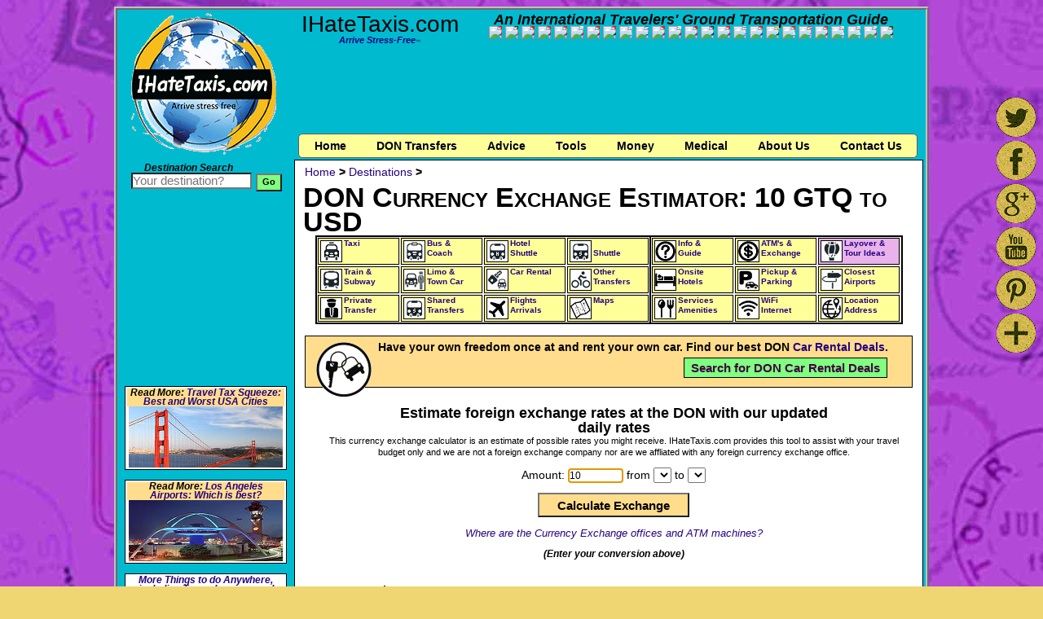

--- FILE ---
content_type: text/html; charset=UTF-8
request_url: https://www.ihatetaxis.com/convert?amount=10&from=GTQ&to=USD&destination=DON-Dos-Lagunas-Airport
body_size: 9889
content:
<!DOCTYPE HTML PUBLIC "-//W3C//DTD HTML 4.01 Transitional//EN" "http://www.w3.org/TR/html4/loose.dtd">
<html lang="en"><script async src="https://pagead2.googlesyndication.com/pagead/js/adsbygoogle.js?client=ca-pub-7690784137704615"
     crossorigin="anonymous"></script><head>
<script>
  var swarmcdnkey="69a43b9f-46a3-4cc5-b103-f61579eadb11";
  var swarmimagescan=true;
  var swarmcors=true;
</script>
<script src="//assets.swarmcdn.com/swarmdetect.js"></script>
<link rel="shortcut icon" href="/favicon.ico" type="image/x-icon" />
<link rel="stylesheet" href="/ihatetaxis.css.php" type="text/css" />
<meta http-equiv="content-type" content="text/html;charset=UTF-8" />
<meta name="robot" content="index,follow" />
<meta name="copyright" content="Copyright &copy; 2026 Aepyornis Interactive. All Rights Reserved." />
<meta name='description' content='Calculate DON  Currency Exchange Rates: Convert 10 GTQ to USD' />
<meta name='keywords' content='DON  Currency Exchange, Exchanges Rates from GTQ to USD, Convert 10 GTQ to USD' />
<title>Foreign Currency Exchange Calculator: 10 GTQ to USD | Money Convertor</title>
<!-- Global Site Tag (gtag.js) - Google Analytics -->
<script async src="https://www.googletagmanager.com/gtag/js?id=UA-12451601-3"></script>
<script>
  window.dataLayer = window.dataLayer || [];
  function gtag(){dataLayer.push(arguments)};
  gtag('js', new Date());

  gtag('config', 'UA-12451601-3');
</script>

<script type="text/javascript">
window.onload= function(){
    document.getElementById('swapBtn').onclick= function(){
        var who1= document.getElementsByName('from')[0];
        var who2= document.getElementsByName('to')[0];
        var temp= who1.value;
        who1.value= who2.value;
        who2.value= temp;
    }
}
</script>
</head>
<body onLoad="document.convert.amount.focus()">

<table border='1' width='1000' cellpadding='10' cellspacing='0' class='sample' align='center' bgcolor='#ffffff'><tr><td colspan='3' bgcolor='#00bad0'><div id='logo'>
<a href='/'><img src='/images/logo1-transparent-3.png' style='width:178px;height:176px;border:0' width='178' height='176' title='IHateTaxis.com Main Page' alt='IHateTaxis.com Logo' /></a>
</div>

<div id='topbar'>
	<div id='iht' style='line-height:1;'>
	<span style='font-size:2.0em;'>IHateTaxis.com</span><br style='line-height:1px;' /><span style='font-size:0.75em;font-style:oblique; color:#000080;font-weight:bold;'>Arrive Stress-Free</span><span style='font-size:0.4em;font-style:oblique;'>&#8482;</span>	</div>
	
	<div id='transbar'>
	<span style='font-size:1.3em;font-weight:bold;font-style:oblique;white-space:nowrap;'>An International Travelers' Ground Transportation Guide
	</span>
	<div class="smallfont" align="left">
<div class="vbetflagsbox" style='text-align:center;margin:0 auto;'>
<form action="https://www.google.com/translate" >
<input name='u' value='https://www.ihatetaxis.com/convert?amount=10&from=GTQ&to=USD&destination=DON-Dos-Lagunas-Airport' type='hidden'><input name="langpair" value="" type="hidden" />
<input name="langpair" value="en|fr" title="Fran&ccedil;ais" style="width:16px;height:11px" onclick="this.form.langpair.value=this.value" type="image" alt="&nbsp;&nbsp;&nbsp;&nbsp;" class="vbet-flag vbet-fr" />
<input name="langpair" value="en|de" title="Deutsch" style="width:16px;height:11px" onclick="this.form.langpair.value=this.value" type="image" alt="&nbsp;&nbsp;&nbsp;&nbsp;" class="vbet-flag vbet-de"/>
<input name="langpair" value="en|it" title="Italiano" style="width:16px;height:11px" alt="&nbsp;&nbsp;&nbsp;&nbsp;" onclick="this.form.langpair.value=this.value" type="image" class="vbet-flag vbet-it"/>
<input name="langpair" value="en|pt" title="Portugu&ecirc;s" style="width:16px;height:11px" alt="&nbsp;&nbsp;&nbsp;&nbsp;" onclick="this.form.langpair.value=this.value" type="image" class="vbet-flag vbet-pt"/>
<input name="langpair" value="en|es" title="Espa&ntilde;ol" style="width:16px;height:11px" alt="&nbsp;&nbsp;&nbsp;&nbsp;" onclick="this.form.langpair.value=this.value" type="image" class="vbet-flag vbet-es"/>
<input name="langpair" value="en|cs" title="Czech" style="width:16px;height:11px" alt="&nbsp;&nbsp;&nbsp;&nbsp;" onclick="this.form.langpair.value=this.value" type="image" class="vbet-flag vbet-cs"/>
<input name="langpair" value="en|da" title="Danske" style="width:16px;height:11px" alt="&nbsp;&nbsp;&nbsp;&nbsp;" onclick="this.form.langpair.value=this.value" type="image" class="vbet-flag vbet-da"/>
<input name="langpair" value="en|nl" title="Nederlandse" style="width:16px;height:11px" alt="&nbsp;&nbsp;&nbsp;&nbsp;" onclick="this.form.langpair.value=this.value" type="image" class="vbet-flag vbet-nl"/>
<input name="langpair" value="en|fi" title="Suomalainen" style="width:16px;height:11px" alt="&nbsp;&nbsp;&nbsp;&nbsp;" onclick="this.form.langpair.value=this.value" type="image" class="vbet-flag vbet-fi"/>
<input name="langpair" value="en|el" title="Greek" style="width:16px;height:11px" alt="&nbsp;&nbsp;&nbsp;&nbsp;" onclick="this.form.langpair.value=this.value" type="image" class="vbet-flag vbet-el"/>
<input name="langpair" value="en|no" title="Norske" style="width:16px;height:11px" alt="&nbsp;&nbsp;&nbsp;&nbsp;" onclick="this.form.langpair.value=this.value" type="image" class="vbet-flag vbet-no"/>
<input name="langpair" value="en|pl" title="Polska" style="width:16px;height:11px" alt="&nbsp;&nbsp;&nbsp;&nbsp;" onclick="this.form.langpair.value=this.value" type="image" class="vbet-flag vbet-pl"/>
<input name="langpair" value="en|ro" title="Romanian" style="width:16px;height:11px" alt="&nbsp;&nbsp;&nbsp;&nbsp;" onclick="this.form.langpair.value=this.value" type="image" class="vbet-flag vbet-ro"/>
<input name="langpair" value="en|sv" title="Svenska" style="width:16px;height:11px" alt="&nbsp;&nbsp;&nbsp;&nbsp;" onclick="this.form.langpair.value=this.value" type="image" class="vbet-flag vbet-sv"/>
<input name="langpair" value="en|tr" title="Turkish" style="width:16px;height:11px" alt="&nbsp;&nbsp;&nbsp;&nbsp;" onclick="this.form.langpair.value=this.value" type="image" class="vbet-flag vbet-tr"/>
<input name="langpair" value="en|iw" title="Hebrew" style="width:16px;height:11px" alt="&nbsp;&nbsp;&nbsp;&nbsp;" onclick="this.form.langpair.value=this.value" type="image" class="vbet-flag vbet-iw"/>
<input name="langpair" value="en|af" title="Afrikaans" style="width:16px;height:11px" alt="&nbsp;&nbsp;&nbsp;&nbsp;" onclick="this.form.langpair.value=this.value" type="image" class="vbet-flag vbet-af"/>
<input name="langpair" value="en|hi" title="Hindi" style="width:16px;height:11px" alt="&nbsp;&nbsp;&nbsp;&nbsp;" onclick="this.form.langpair.value=this.value" type="image" class="vbet-flag vbet-hi"/>
<input name="langpair" value="en|id" title="Indonesian" style="width:16px;height:11px" alt="&nbsp;&nbsp;&nbsp;&nbsp;" onclick="this.form.langpair.value=this.value" type="image" class="vbet-flag vbet-id"/>
<input name="langpair" value="en|ms" title="Melayu" style="width:16px;height:11px" alt="&nbsp;&nbsp;&nbsp;&nbsp;" onclick="this.form.langpair.value=this.value" type="image" class="vbet-flag vbet-ms"/>
<input name="langpair" value="en|zh-CN" title="Chinese" style="width:16px;height:11px" alt="&nbsp;&nbsp;&nbsp;&nbsp;" onclick="this.form.langpair.value=this.value" type="image" class="vbet-flag vbet-zh-CN"/>
<input name="langpair" value="en|ja" title="Japanese" style="width:16px;height:11px" alt="&nbsp;&nbsp;&nbsp;&nbsp;" onclick="this.form.langpair.value=this.value" type="image" class="vbet-flag vbet-ja"/>
<input name="langpair" value="en|ko" title="Korean" style="width:16px;height:11px" alt="&nbsp;&nbsp;&nbsp;&nbsp;" onclick="this.form.langpair.value=this.value" type="image" class="vbet-flag vbet-ko"/>
<input name="langpair" value="en|ru" title="Russian" style="width:16px;height:11px" alt="&nbsp;&nbsp;&nbsp;&nbsp;" onclick="this.form.langpair.value=this.value" type="image" class="vbet-flag vbet-ru"/>
<input name="langpair" value="en|ar" title="Arabic" style="width:16px;height:11px" alt="&nbsp;&nbsp;&nbsp;&nbsp;" onclick="this.form.langpair.value=this.value" type="image" class="vbet-flag vbet-ar"/>
</form>
</div>
</div>
	</div>
	
	<div id='leader_top'>
	<script async src="//pagead2.googlesyndication.com/pagead/js/adsbygoogle.js"></script>
<!-- Google Adsense 728x90_top -->
<ins class="adsbygoogle"
     style="display:inline-block;width:728px;height:90px"
     data-ad-client="ca-pub-7690784137704615"
     data-ad-slot="0567257883"></ins>
<script>
(adsbygoogle = window.adsbygoogle || []).push({});
</script>
	</div>
<style type="text/css">
ul#css3menu a{ padding:6px 18px 6px 18px;}
</style>	<div id='menu'>
	<ul id="css3menu">
	<li class="topfirst"><a href="/" title="IHateTaxis.com Home">Home</a></li><li>
<a href='/custom-tours-transfers/'><span>DON Transfers</span></a>
		<ul>
<li><a href='/custom-tours-transfers/' title='Private Transfers'>Our Private Transfers</a></li><li><a href='/shared-shuttle-transfers/' title='Shared Shuttle Transfers'>Our Shared Transfers</a></li><li><a href='/custom-tours-transfers/#' title='Other  Transfers'>Other  Transfers</a></li><li><a href='/airport//-taxi-service' title=' Taxi'>Taxi Service</a></li><li><a href='/airport//-limo-services' title=' Limo'>Limo Service</a></li><li><a href='/airport//-car-rental' title=' Car Rental'>Car Rental</a></li><li><a href='/airport//-bus-transfers' title=' Bus Transfers'>Public &amp; Private Bus</a></li><li><a href='/airport//-shuttle' title=' Shuttle Service'>Shuttle to City Centre</a></li><li><a href='/airport//-nearby-hotels-with-shuttle-service' title=' Hotels with Shuttle Service'>Hotels with Shuttle Service</a></li><li><a href='/airport//-train-services' title=' Train &amp; Subway'>Train &amp; Subway</a></li>		</ul>	
	</li>

	<li><a href="/advice/"><span>Advice</span></a>
	<ul>
		<li><a href="/advice/what-can-i-take-on-the-plane/" title="What Can I Take on the Plane"><span>What Can I Take on the Plane?</span></a>
		<ul>
			<li><a href="/advice/what-can-i-take-in-my-carry-on/" title="Carry-on Luggage">Carry-on Luggage</a></li>
			<li><a href="/advice/what-can-i-put-in-my-checked-luggage/" title="Checked Luggage">Checked Luggage</a></li>
		</ul>
		</li>	
		
		<li><a href="/advice/airport-arrival-advice/" title="Airport Arrivals, Touts, &amp; Taxis"><span>Airport Arrivals, Touts, &amp; Taxis</span></a>
		<ul>
			<li><a href="/advice/airport-arrival-advice/" title="General Airport Arrival Advice">Airport Arrival Advice</a></li>
			<li><a href="/advice/dealing-with-touts/" title="Dealing With Touts">Dealing With Touts</a></li>
			<li><a href="/advice/dealing-with-taxi-drivers/" title="Dealing With Taxi Drivers">Dealing with Taxi Drivers</a></li>
			<li><a href="/advice/taxi-rates-and-fares/" title="Taxi Rates and Fares">Taxi Rates &amp; Fares</a></li>
		</ul>

		</li>
		<li><a href="/advice/preventing-lost-luggage/" title="Lost Luggage"><span>Lost Luggage</span></a>
		<ul>
			<li><a href="/advice/preventing-lost-luggage/" title="Preventing Lost Luggage">Preventative Measures</a></li>
			<li><a href="/advice/checking-and-reclaiming-your-luggage/" title="Checking in with your Luggage">Check In Tips</a></li>
			<li><a href="/advice/lost-luggage-claims/" title="What if your Luggage is Lost?">Lost Luggage?</a></li>
		</ul>
		</li>
		<li><a href="/advice/how-to-protect-yourself-when-renting-a-car/" title="How to Protect Yourself When Renting a Car"><span>Car Rental Advice</span></a>
		<ul>		
			<li><a href="/advice/how-to-protect-yourself-when-renting-a-car/" title="How to Protect Yourself When Renting a Car">How to Protect Yourself When Renting a Car</a></li>
			<li><a href="/advice/do-you-need-insurance-to-rent-a-car/" title="Do You Need Insurance to Rent a Car?">Do You Need Insurance to Rent a Car?</a></li>
			<li><a href="/advice/airport-car-rentals/" title="Airport Car Rentals and Car Hires">Airport Car Rentals and Car Hires</a></li>
			<li><a href="/advice/one-way-car-rentals/" title="One Way Car Rentals and Car Hires">One Way Car Rentals and Car Hires</a></li>
			<li><a href="/advice/international-car-rentals/" title="International Car Rentals and Car Hires">International Car Rentals and Car Hires</a></li>
		</ul>
		<li><a href="/advice/wifi/" title="Wireless Safety"><span>Public WiFi Safety</span></a></li>
		<li><a href="/advice/heathrow/" title="All About Heathrow Airport"><span>All About Heathrow</span></a></li>
		<li><a href="/advice/shuttle-to-disneyland/" title="Shuttles and Buses to Disneyland, California"><span>Disneyland Shuttles</span></a></li>
		<li><a href="/links/" title="Travel Links">Travel Links</a></li>
		<li><a href="http://ihatetaxisblog.blogspot.com/" target="_blank" title="More Advice on our IHateTaxis.com Blog">More Advice on Our Blog</a></li>
	</ul>
	</li>

	<li><a href="/airport"><span>Tools</span></a>
	<ul>
		<li><a href="/airportsearch" title="Search Destinations">Search Destinations</a></li>
		<li><a href='/country' title='Country Profiles'>Country Profiles</a></li>		<li><a href="http://www.hotels.ihatetaxis.com/" title="Hotel Search" target="_blank">Hotels @ Hotels.IHateTaxis.com</a></li>	
		<li><a href="http://cars.ihatetaxis.com" target="_blank" title="Car Rental/Hire">Cars @ Cars.IHateTaxis.com</a></li>	
		<li><a href="/convert" title="Currency Calculator and Converter">Foreign Currency Calculator</a></li>
		<li><a href="http://flights.ihatetaxis.com" target="_blank" title="Cheap Flight Finder">Cheap Flights @ Flights.IHateTaxis.com</a></li>
	</ul>
	</li>

	
	<li><a href="/advice/dealing-with-money-at-foreign-destinations/"><span>Money</span></a>
	<ul>
		<li><a href="/advice/dealing-with-money-at-foreign-destinations/" title="Managing your Money While Traveling">Money Management</a></li>
		<li><a href="/advice/foreign-atm-machines/" title="Using ATMs While Travelling">ATM Use While Travelling</a></li>
		<li><a href="/advice/atm-locations-and-damaged-cards/" title="Some Concerns with ATM Use">ATM Usage Concerns</a></li>
		<li><a href="/advice/how-much-money-to-take-out-and-currency-exchanges/" title="Money Tips &amp; Exchanges">Currency Tips &amp; Exchanges</a></li>
	</ul>
	</li>
	<li><a href="/medical/intro"><span>Medical</span></a>
	<ul>
		<li><a href="/medical/intro" title="Medical Introduction">Introduction</a></li>
		<li><a href="/medical/vaccinations" title="Vaccinations"><span>Vaccinations &amp; Diseases</span></a>
		<ul>
			<li><a href="/medical/chikungunya" title="Chikungunya">Chikungunya</a></li>
			<li><a href="/medical/cholera" title="Cholera">Cholera</a></li>
			<li><a href="/medical/dengue" title="Dengue">Dengue</a></li>
			<li><a href="/medical/japaneseencephalitis" title="Japanese Encephalitis">Japanese Encephalitis</a></li>
			<li><a href="/medical/malaria" title="Malaria">Malaria</a></li>
			<li><a href="/medical/meningococcus" title="Meningococcus">Meningococcus</a></li>
			<li><a href="/medical/poliomyelitis" title="Poliomyelitis">Poliomyelitis</a></li>
			<li><a href="/medical/rabies" title="Rabies">Rabies</a></li>
			<li><a href="/medical/schistosomiasis" title="Schistosomiasis">Schistosomiasis</a></li>
			<li><a href="/medical/tetanus" title="Tetanus">Tetanus</a></li>
			<li><a href="/medical/tuberculosis" title="Tuberculosis">Tuberculosis</a></li>
			<li><a href="/medical/typhoid" title="Typhoid Fever">Typhoid Fever</a></li>
			<li><a href="/medical/yellowfever" title="Yellow Fever">Yellow Fever</a></li>
		</ul>
		</li>
		<li><a href="/medical/firstaid" title="First Aid Kit">First Aid Kit</a></li>
		<li><a href="/medical/advancedfirstaid" title="Advanced First Aid Kit">Advanced First Aid Kit</a></li>
		<li><a href="/medical/complaints" title="Common Medical Complaints"><span>Common Complaints</span></a>
		<ul>
			<li><a href="/medical/abdominaldiscomfort" title="Abdominal Discomfort">Abdominal Discomfort</a></li>
			<li><a href="/medical/fatigue" title="Fatigue">Fatigue</a></li>
			<li><a href="/medical/hangover" title="Hangover">Hangover</a></li>
			<li><a href="/medical/headache" title="Headache">Headache</a></li>
			<li><a href="/medical/jetlag" title="Jet Lag">Jet Lag</a></li>
			<li><a href="/medical/nauseavomiting" title="Nausea and Vomiting">Nausea and Vomiting</a></li>
			<li><a href="/medical/sunburn" title="Sunburn">Sunburn</a></li>
			<li><a href="/medical/travelersdiarrhea" title="Travelers' Diarrhea">Travelers' Diarrhea</a></li>
		</ul>
		</li>
		<li><a href="/medical/insurance" title="Insurance">Insurance</a></li>
		<li><a href="/medical/water" title="Drinking Water">Drinking Water</a></li>
		<li><a href="/medical/preexisting" title="Pre-Existing Conditions">Pre-Existing Conditions</a></li>
	</ul>
	</li>		
	<li><a href="/about/"><span>About Us</span></a>
	<ul>
		<li><a href="/about/" title="About IHateTaxis.com">The IHateTaxis Story</a></li>
		<li><a href="http://www.youtube.com/channel/UCZFyxYQvQ28ihSgMbnhBdUA" title="IHateTaxis.com on YouTube" target="_blank">IHateTaxis on YouTube</a></li>
		<li><a href="http://twitter.com/#!/ihatetaxis" target="_blank" title="IHateTaxis.com on Twitter">@IHateTaxis on Twitter</a></li>
		<li><a href="http://www.facebook.com/AirportTransport" target="_blank" title="IHateTaxis.com Facebook Fans">IHateTaxis on Facebook</a></li>
		<li><a href="http://ihatetaxisblog.blogspot.com/" target="_blank" title="IHateTaxis.com Blog">IHateTaxis Blog</a></li>
		<li><a href="/team/" title="Meet the IHT Team">Meet the Team</a></li>
		<li><a href="/ads/" title="Advertising on IHateTaxis.com">Advertising</a></li>
		<li><a href="/acknowledgements/" title="Acknowledgements">Acknowledgements</a></li>
		<li><a href="/faqs/" title="Frequently Asked Questions">FAQ's</a></li>
		<li><a href="/comments/" title="Site Comments">Site Comments</a></li>
		<li><a href="/media/" title="IHateTaxis.com in the News">IHT in the News</a></li>
		<li><a href="/glossary/" title="Definition Glossary">Definition Glossary</a></li>
		<li><a href="/links/" title="Travel Links">Travel Links</a></li>
		<li><a href="/info/" title="Even more about IHT">Even More Info</a></li>
	</ul>

	</li>
	
if ($city_discover_car != 1) { echo "&private=-1"; } else { echo "&private=0"; }
if ($city_discover_shuttle != 1) { echo "&shared=-1"; } else { echo "&shared=0"; }
	
	
	<li class="toplast"><a href="/contact/?refer=/convert?amount=10&from=GTQ&to=USD&destination=DON-Dos-Lagunas-Airport&lat=&lon=&transfer= &private=-1&shared=-1" title="Contact Us"><span>Contact Us</span></a></li>
		
</ul>
</div>

</div></td></tr><tr>
<td bgcolor='#00bad0' width='217' valign='top'>

<div style='z-index:1; position: absolute;'>	<div style='border:0;margin:0 auto;padding:5px 3px 5px 3px;width:217px;text-align:center;'><h4 style='text-align:left;padding-left:30px;'>Destination Search</h4>
	<script type="text/javascript">
function showResult(str)
{
if (str.length==0)
  {
  document.getElementById("livesearch").innerHTML="";
  document.getElementById("livesearch").style.border="0px";
  return;
  }
if (window.XMLHttpRequest)
  {// code for IE7+, Firefox, Chrome, Opera, Safari
  xmlhttp=new XMLHttpRequest();
  }
else
  {// code for IE6, IE5
  xmlhttp=new ActiveXObject("Microsoft.XMLHTTP");
  }
xmlhttp.onreadystatechange=function()
  {
  if (xmlhttp.readyState==4 && xmlhttp.status==200)
    {
    document.getElementById("livesearch").innerHTML=xmlhttp.responseText;
    document.getElementById("livesearch").style.border="1px solid #A5ACB2";
    }
  }
xmlhttp.open("GET","/jsearch/livesearch.php?q="+str,true);
xmlhttp.send();
}
</script>
<form action='/airportsearch' method='get' id='formlocation' name='formlocation' style='margin:0;padding:0;border:0;'>
<input type='text' name='location' placeholder='Your destination?' size='15' onkeyup='showResult(this.value)' style='font-size:11pt; margin:0px 0px 0px 0px; background-color:#ffffff;' value='' /><input type='submit' value='Go' style='font-weight:bold;margin:0 5px;height:22px;width:32px; font-size:11px;background-color:#80ff80 !important;' />
<div id="livesearch" style='width:208px;margin:0px;padding:0px;border:0;font-size:0.85em;left:0px;left:21px;top:0px;' align='left'></div></form>
<script type="text/javascript">
 setTimeout(
function(){
document.getElementById( "form" ).reset();
},
5
);
</script>
	</div>
	</div><br /><p style='line-height:50px;'><br /></p><div style='width:100%;text-align:center;padding:0;margin:0 auto'>
<script async src="//pagead2.googlesyndication.com/pagead/js/adsbygoogle.js"></script>
<!-- Google Adsense 200x200 -->
<ins class="adsbygoogle"
     style="display:inline-block;width:200px;height:200px"
     data-ad-client="ca-pub-7690784137704615"
     data-ad-slot="6690964473"></ins>
<script>
(adsbygoogle = window.adsbygoogle || []).push({});
</script>
<br /><div style='border:0;margin:0 auto;padding:0;width:217px;text-align:center;'></div>
<p class='s3'><br /></p><div style='border:1px solid;width:193px;text-align:center;background-color:#ffffff;margin:0 auto;padding:2px;'><h4 style='background-color:#ffdd8d;'>Read More: <a href='http://blog.ihatetaxis.com/travel-tax-squeeze-best-and-worst-usa-cities/' title='Travel Tax Squeeze: Best and Worst USA Cities' target='_blank'>Travel Tax Squeeze: Best and Worst USA Cities</a></h4><a href='http://blog.ihatetaxis.com/travel-tax-squeeze-best-and-worst-usa-cities/' title='Travel Tax Squeeze: Best and Worst USA Cities' target='_blank'><img src='/images/best_worst_usa_cities.jpg' width='189' height='75' border='1' style='border 1px solid #000000;' alt='Travel Tax Squeeze: Best and Worst USA Cities' /></a></div><p class='s3'><br /></p><div style='border:1px solid;width:193px;text-align:center;background-color:#ffffff;margin:0 auto;padding:2px;'><h4 style='background-color:#ffdd8d;'>Read More: <a href='http://blog.ihatetaxis.com/los-angeles-airports-which-is-best-bur-lax-lgb-ont-sna/' title='Los Angeles Airports: Which is best?' target='_blank'>Los Angeles Airports: Which is best?</a></h4><a href='http://blog.ihatetaxis.com/los-angeles-airports-which-is-best-bur-lax-lgb-ont-sna/' title='Los Angeles Airports: Which is best?' target='_blank'><img src='/images/la_airports.jpg' width='189' height='75' border='1' style='border 1px solid #000000;' alt='Los Angeles Airports: Which is best?' /></a></div></div><p class='s3'><br /></p><div style='border:1px solid;width:193px;text-align:center;background-color:#ffffff;margin:0 auto;padding:2px;min-height:200px;'><h4 style='background-color:#ffffff;'><a href='http://www.layoverideas.com/' target='_blank' title='More things to do Anywhere and tour ideas'> More Things to do Anywhere, including Tours, Layover, and Overnight Ideas</a></h4><br /><a href='http://www.layoverideas.com/' target='_blank' title='More things to do Anywhere and tour ideas'><img src='/includes/layover-tours-image.php?citysearch=Fun Stuff' width='189' height='139' style='width:189px;height:139px;' border='0' alt='Stuff to do Anywhere' /></a></div>

</td>
<td valign="top">
<table border="0" cellpadding='0' cellspacing='0' width="100%" bgcolor="#ffffff">
<tr><td valign="top">
<div id='content'><div style='float:left;border:0;margin:6px 4px 4px 2px;padding:0;width:100%;text-align:left;bgcolor:#ffffff;'><div style='font-size:1.0em;float:left;'><a href='/' style='font-weight:100;'>Home</a> <b>&gt;</b> <a href='/airportsearch'  style='font-weight:100;'>Destinations</a> <b>&gt;</b><span style='font-size:1.2em;font-weight:bold;'><img alt="" width="20" height="12" src="" hspace='4' /></span></div></div><div style='float:right'>
</div><p class='s5' style='clear:both;'><br /></p>
<h1 style='display:inline;clear:both;font-size:2.4em;font-weight:bold;font-variant:small-caps;padding:0 0 10px;line-height:0.9;'>DON  Currency Exchange Estimator: 10 GTQ to USD</h1><div style='padding:1px 0 0 0;'><div class='tbg' style='border-width:2px 2px 0 2px;'>
<div class='tbr7' onclick="window.location.href='//www.ihatetaxis.com/airport/DON-/-taxi-service'" style=''><a href='//www.ihatetaxis.com/airport/DON-/-taxi-service' title='Taxis from DON : Prices, distances, and scams'><div class='tb7' style='background-position: -0px -0px; width: 25px; height: 25px'></div>Taxi</a></div>
<div class='tbr7' onclick="window.location.href='//www.ihatetaxis.com/airport/DON-/-bus-transfers'" style=''><a href='//www.ihatetaxis.com/airport/DON-/-bus-transfers' title='Buses and Coaches from DON : Prices and destinations'><div class='tb7' style='background-position: -0px -27px; width: 25px; height: 25px'></div>Bus &amp;<br />Coach</a></div>
<div class='tbr7' onclick="window.location.href='//www.ihatetaxis.com/airport/DON-/-nearby-hotels-with-shuttle-service'" style=''><a href='//www.ihatetaxis.com/airport/DON-/-nearby-hotels-with-shuttle-service' title='Hotel shuttles from DON : Hotel shuttles, Hotels near '><div class='tb7' style='background-position: -0px -54px; width: 25px; height: 25px'></div>Hotel<br />Shuttle</a></div>
<div class='tbr7' onclick="window.location.href='//www.ihatetaxis.com/airport/DON-/-shuttle'" style=''><a href='//www.ihatetaxis.com/airport/DON-/-shuttle' title='Shuttle from DON :  shuttle'><div class='tb7' style='background-position: -0px -81px; width: 25px; height: 25px'></div><br />Shuttle</a></div>
<div class='tbrsep7'></div>
<div class='tbr7' onclick="window.location.href='//www.ihatetaxis.com/airport/DON-/-information-guide'" style=''><a href='//www.ihatetaxis.com/airport/DON-/-information-guide' title='DON  Guide: Info, Distances, Wireless'><div class='tb7' style='background-position: -0px -108px; width: 25px; height: 25px'></div>Info &amp;<br />Guide</a></div>
<div class='tbr7' onclick="window.location.href='//www.ihatetaxis.com/airport/DON-/-atm-bank-machines-foreign-currency-exchange'" style=''><a href='//www.ihatetaxis.com/airport/DON-/-atm-bank-machines-foreign-currency-exchange' title=' ATMs, bank machines, foreign currency exchange'><div class='tb7' style='background-position: -0px -135px; width: 25px; height: 25px'></div>ATM's &amp;<br />Exchange</a></div>
<div class='tbr7' onclick="window.location.href='//www.ihatetaxis.com/airport/DON-/-layover-ideas'" style='background-color:#e9b2ea'><a href='//www.ihatetaxis.com/airport/DON-/-layover-ideas' title='Layover, Tours &amp;  Delay Options at '><div class='tb7' style='background-position: -0px -162px; width: 25px; height: 25px'></div>Layover &amp;<br />Tour Ideas</a></div>
<br style="clear: left;" /></div>

<div class='tbg' style='border-width:0 2px 0 2px;'>
<div class='tbr7' onclick="window.location.href='//www.ihatetaxis.com/airport/DON-/-train-services'" style=''><a href='//www.ihatetaxis.com/airport/DON-/-train-services' title='Train and Subway from DON : prices and destinations'><div class='tb7' style='background-position: -0px -189px; width: 25px; height: 25px'></div>Train &amp;<br />Subway</a></div>
<div class='tbr7' onclick="window.location.href='//www.ihatetaxis.com/airport/DON-/-limo-services'" style=''><a href='//www.ihatetaxis.com/airport/DON-/-limo-services' title='Limo and Private Car Service from DON : Prices and destinations'><div class='tb7' style='background-position: -0px -216px; width: 25px; height: 25px'></div>Limo &amp;<br />Town Car</a></div>
<div class='tbr7' onclick="window.location.href='//www.ihatetaxis.com/airport/DON-/-car-rental'" style=''><a href='//www.ihatetaxis.com/airport/DON-/-car-rental' title='DON  Car Rental / Car Hire'><div class='tb7' style='background-position: -0px -243px; width: 25px; height: 25px'></div>
Car Rental</a></div>
<div class='tbr7' onclick="window.location.href='//www.ihatetaxis.com/airport/DON-/-other-ground-transportation'" style=''><a href='//www.ihatetaxis.com/airport/DON-/-other-ground-transportation' title='Other Transportation Options at DON : Walking, Biking, Boat'><div class='tb7' style='background-position: -0px -270px; width: 25px; height: 25px'></div>Other<br />Transfers</a></div>
<div class='tbrsep7'></div>
<div class='tbr7' onclick="window.location.href='//www.ihatetaxis.com/airport/DON-/-onsite-hotels'" style=''><a href='//www.ihatetaxis.com/airport/DON-/-onsite-hotels' title='DON  on-site hotels' ><div class='tb7' style='background-position: -0px -297px; width: 25px; height: 25px'></div>Onsite<br />Hotels</a></div>
<div class='tbr7' onclick="window.location.href='//www.ihatetaxis.com/airport/DON-/-parking-passenger-pickup'" style=''><a href='//www.ihatetaxis.com/airport/DON-/-parking-passenger-pickup' title='DON  parking, pickup'><div class='tb7' style='background-position: -0px -324px; width: 25px; height: 25px'></div>Pickup &amp;<br />Parking</a></div>
<div class='tbr7' onclick="window.location.href='//www.ihatetaxis.com/airport/DON-/closest-airports-to-'" style=''><a href='//www.ihatetaxis.com/airport/DON-/closest-airports-to-' title='Closest Airports to DON '><div class='tb7' style='background-position: -0px -351px; width: 25px; height: 25px'></div>Closest<br />Airports</a></div>
<br style="clear: left;" /></div>

<div class='tbg' style='border-width:0 2px 2px 2px;'>

<div class='tbr7' onclick="window.location.href='//www.ihatetaxis.com/airport/DON-/-private-transfer'" style=''><a href='//www.ihatetaxis.com/airport/DON-/-private-transfer' title='DON  Private Transfer Services'><div class='tb7' style='background-position: -0px -378px; width: 25px; height: 25px'></div>Private<br />Transfer</a></div>

<div class='tbr7' onclick="window.location.href='//www.ihatetaxis.com/airport/DON-/-shared-shuttle-transfers'" style=''><a href='//www.ihatetaxis.com/airport/DON-/-shared-shuttle-transfers' title='Shared DON  Shuttle Services'><div class='tb7' style='background-position: -0px -81px; width: 25px; height: 25px'></div>Shared<br />Transfers</a></div>

<div class='tbr7' onclick="window.location.href='//www.ihatetaxis.com/airport/DON-/-flights-arrivals-departures'" style=''><a href='//www.ihatetaxis.com/airport/DON-/-flights-arrivals-departures' title='DON  Flights: Arrivals and Departures Airlines'><div class='tb7' style='background-position: -0px -405px; width: 25px; height: 25px'></div>Flights<br />Arrivals</a></div>

<div class='tbr7' onclick="window.location.href='//www.ihatetaxis.com/airport/DON-/-maps'" style=''><a href='//www.ihatetaxis.com/airport/DON-/-maps' title='DON : Maps'><div class='tb7' style='background-position: -0px -432px; width: 25px; height: 25px'></div>Maps</a></div>

<div class='tbrsep7'></div>

<div class='tbr7' onclick="window.location.href='//www.ihatetaxis.com/airport/DON-/-services-amenities'" style=''><a href='//www.ihatetaxis.com/airport/DON-/-services-amenities' title='DON : Services and Amenities'><div class='tb7' style='background-position: -0px -459px; width: 25px; height: 25px'></div>Services<br />Amenities</a></div>

<div class='tbr7' onclick="window.location.href='//www.ihatetaxis.com/airport/DON-/-wifi-internet'" style=''><a href='//www.ihatetaxis.com/airport/DON-/-wifi-internet' title=' WiFi and Internet'><div class='tb7' style='background-position: -0px -486px; width: 25px; height: 25px'></div>WiFi<br />Internet</a></div>

<div class='tbr7' onclick="window.location.href='//www.ihatetaxis.com/airport/DON-/-location-address-gps'" style=''><a href='//www.ihatetaxis.com/airport/DON-/-location-address-gps' title=' Location and Address'><div class='tb7' style='background-position: -0px -513px; width: 25px; height: 25px'></div>Location<br />Address</a></div>

<div style='clear:left;overflow:hidden;margin:0;padding:0;'></div></div>

</div>
<p class='s3'><br /></p>
<!-- currency rates -->
<table border='0' bgcolor='#ffffff' cellpadding='10' cellpadding='5'><tr><td>
<div style='background-color:#ffdd8d;padding:5px;height:100%;min-height:50px;border-style:solid;border-width:1px;font-size:1em;font-weight:bold;'><img src='/images/car-rental-icon.png' alt=' car rental' style='width:68px;height:68px;float:left;align:left;vertical-align:text-top;margin:2px 8px 10px 8px;' width='68' height='68' />Have your own freedom once at  and rent your own car.  Find our best DON <a href='/airport/DON-/-car-rental'> Car Rental Deals</a>.<div style='padding:5px;text-align:right;'><div style='text-align:right;margin:5px 0px;position:relative;'><span style='background-color:#80ff80;padding:3px 8px;margin:5px 20px;font-size:1.1em;border:1px solid #000000;'><a href='/airport/DON-/-car-rental' style='color:#400040 !important'>Search for DON  Car Rental Deals</a></span></div></div></div><br /><div class='indent' align='center'>
<form action='/convert' method='get' name='convert' style="margin: 0px; padding: 0px;">
<h2 style='margin-left:100px;margin-right:100px;'>Estimate foreign exchange rates
 at the DON  with our updated daily rates</h2><span style='font-size:.8em;text-decoration:italic;'>This currency exchange calculator is an estimate of possible rates you might receive. IHateTaxis.com provides this tool to assist with your travel budget only and we are not a foreign exchange company nor are we affliated with any  foreign currency exchange office. </span><p class='s3'><br /></p>Amount: <input type="text" name="amount" value="10" size='8' style="font-size: 12px;"> from
<select name="from">
</select>
to <select name="to">
</select><!--button type="button" id="swapBtn" style="float:right;background-color:#c0ffc0;">Reverse</button--><p class='s3'><br /></p>
<input type="hidden" name="destination" value=""><input type="submit" value="Calculate Exchange" style="height:30px;width:186px;font-size:1.1em;font-weight:bold;background-color:#ffdd8d;"></form>
<p class='s3'><br /></p>
<span style='font-size:0.95em;font-style:italic;'><a href='http://www.ihatetaxis.com/airport/DON-/-atm-bank-machines-foreign-currency-exchange'>Where are the  Currency Exchange offices and ATM machines?</a></span><p class='s3'><br /></p><table border='0' cellpadding='1' cellspacing='0' align='center'><tr><td><h4>(Enter your conversion above)</h4></td></tr></table><br /><br/>
</div>
<h3 style='color:#000000;' id='notes'> Currency Exchange Notes:</h3>
<div class='indent'>
Rates presented here are updated daily and represent both 2.5% commission and wholesale exchange rates on the international market. <u>Actual DON   exchange rates will vary due to local market demand for currencies being exchanged, if the exchange is made with cash or travellers cheques, and local competition</u>. <u>For actual exchange rates and fees, please visit or contact any  currency exchange.</u>  Also make sure to read our <a href='/advice/dealing-with-money-at-foreign-destinations/'>managing your money while overseas</a> page for informative cost-saving and security tips!
<br /><br/>
<ul><li>DON  ATM withdrawals and credit card charges will likely incur a 1.5-5.0% conversion factor plus possible other charges such as ATM withdrawal fees.  These conversion fees are usually hidden in the transaction, but any ATM withdrawal fees are usually presented with a message for acceptance.</li><li>Some ATM and cash machines at airports and train stations may limit the amount withdrawn on your account.  This is to require you to make two or more withdrawals to obtain the cash you need and each withdrawal will have a transaction fee.  We recommend either visiting a few ATM's to see if they all have the same limits and if so, get what you need in one transaction and then use another ATM in town that will likely not be restricted.</li><li>Be aware that some ATMs do not give a choice on which account that money will be pulled from.  We recommend contacting your bank before travel to see which is your 'default' account.  Some ATMs also present accounts as different names as what you are used to: 'chequing', 'checking', and 'current' are regularly interchanged.</li><li>Some DON  currency exchange offices will have variable conversion factors and commission fees. Although many offices will post their current rates on boards, be aware that there may be a transaction fees on currency conversions and these fees are rarely posted on the boards.  It is always best to shop around and ask about any potential fees and commissions prior to making a transaction.</li><li>Usually airports and train stations offer better exchange rates than in town due to the local competition, but this is not always the case, especially when there is limited competition.</li><p class='s3'><br /></p><p class='s3'><br /></p>
<div itemprop='author' itemscope itemtype='http://schema.org/Person'><span style='font-size:0.85em;'><b> Exchange information and calculator by</b> <a href='/authors/steve.php' rel='author'><span itemprop='name'>Steve Romaine</span></a></span></div><p class='s3'><br /></p></div><br />
</td></tr><tr><td align='center'>
</td></tr></table>

<!-- close page -->
</td></tr></table> 
<span class='tbar' style='background-position:0px 0px; width:6px;height:1px;border:0;'></span>
</td><td width='6' bgcolor='#00bad0'><span class='tbar' style='background-position:0px 0px; width:6px;height:1px;border:0;'></span><br /></td></tr>
<tr><td colspan='3' bgcolor='#00bad0' height='4'><span class='tbar' style='background-position:0px 0px; width:3px;height:1px;border:0;'></span></td></tr>
<tr><td bgcolor='#00bad0'><br /></td><td colspan='2' align='center' bgcolor='#00bad0'>
<script async src="//pagead2.googlesyndication.com/pagead/js/adsbygoogle.js"></script>
<!-- Google Adsense 728x90_bottom -->
<ins class="adsbygoogle"
     style="display:inline-block;width:728px;height:90px"
     data-ad-client="ca-pub-7690784137704615"
     data-ad-slot="6385006432"></ins>
<script>
(adsbygoogle = window.adsbygoogle || []).push({});
</script>
</td></tr>
<tr><td colspan='3' bgcolor='#00bad0' height='4'><span class='tbar' style='background-position:0px 0px; width:3px;height:1px;border:0;'></span></td></tr>
<tr><td bgcolor='#00bad0' height='4'><br /></td>
<td colspan='3' bgcolor='#00bad0' height='4' align='center'><span style="font-size:0.75em;"><a href="http://cars.ihatetaxis.com/" title="Search for Cars" target="_blank">Cars.IHateTaxis.com</a> | <a href="http://www.hotels.ihatetaxis.com/" title="Search for Hotels" target="_blank">Hotels.IHateTaxis.com</a> | <a href="http://tours.ihatetaxis.com/" title="Search for City Tours" target="_blank">Tours.IHateTaxis.com</a> | <a href="http://transfers.ihatetaxis.com/" title="Airport Transfers" target="_blank">Transfers.IHateTaxis.com</a> | <a href="http://whitelabel.dohop.com/w/ihatetaxis/?a1=&a2=DON&d1=2026-04-18&d2=2026-05-02" title="Flights" target="_blank">Flights.IHateTaxis.com</a> | <a href="http://ihatetaxisblog.blogspot.com/" title="IHT Blog">IHT Blog</a><br /><a href="/" title="IHateTaxis.com Home">Home</a> | <a href="/about" title="About Us">About</a> | <a href="/ads" title="Advertising on IHateTaxis.com">Advertising</a> | <a href="/jobs" title="Jobs on IHateTaxis.com">Jobs</a> | <a href="/privacy" title="Our Privacy Policy">Privacy Policy</a> | <a href="/disclaimer" title="Our Disclaimer">Disclaimer</a> | <a href="/contact/?refer=/convert?amount=10&from=GTQ&to=USD&destination=DON-Dos-Lagunas-Airport" title="Contact Us">Contact Us</a> | <a href="https://www.facebook.com/HopIn2Go" title="IHT on Facebook" target="_blank">IHT on FaceBook</a> | <a href="http://twitter.com/#!/ihatetaxis" title="IHT on Twitter" target="_blank">IHT on Twitter</a> | <a href='http://pinterest.com/ihatetaxis/' target='_blank' title='IHateTaxis.com on Pinterest'>IHT on Pinterest</a></span>
<p style="line-height: 5px;"><br /></p>
<span style="font-size:0.75em; font-weight:bold;">
Information
 is &copy; 2026 <a href='http://www.aepyornisinteractive.com/' target='_blank' rel='nofollow'>Aepyornis Interactive</a>, Victoria, BC, Canada</span></td></tr>
<tr><td colspan='3' bgcolor='#00bad0' height='4'><span class='tbar' style='background-position:0px 0px; width:1px;height:20px;border:0;'></span>
</td></tr>
</table>
<br />
<div style='width: 52px; position:fixed; right:5px; top:120px;'>
<a href='http://www.twitter.com/ihatetaxis' title='Follow us on Twitter' target='_blank'><div style='background-image:url(//www.ihatetaxis.com/images/social_sprite.png);background-position: -0px -0px; width: 48px; height: 48px;margin-bottom:3px;'>&nbsp;</div></a>
<p class='s2'><br /></p>
<a href='http://www.facebook.com/sharer/sharer.php?u=http%3A%2F%2Fwww.ihatetaxis.com%2Fconvert%3Famount%3D10%26from%3DGTQ%26to%3DUSD%26destination%3DDON-Dos-Lagunas-Airport' title='Like page on Facebook' target='_blank'><div style='background-image:url(//www.ihatetaxis.com/images/social_sprite.png);background-position: -0px -50px; width: 48px; height: 48px;margin-bottom:3px;'>&nbsp;</div></a>
<p class='s2'><br /></p>
<a href='https://plus.google.com/share?url=http%3A%2F%2Fwww.ihatetaxis.com%2Fconvert%3Famount%3D10%26from%3DGTQ%26to%3DUSD%26destination%3DDON-Dos-Lagunas-Airport' title='Share page on Google+' target='_blank'><div style='background-image:url(//www.ihatetaxis.com/images/social_sprite.png);background-position: -0px -100px; width: 48px; height: 48px;margin-bottom:3px;'>&nbsp;</div></a>
<p class='s2'><br /></p>
<a href="http://www.youtube.com/channel/UCZFyxYQvQ28ihSgMbnhBdUA" title="IHateTaxis on YouTube" target="_blank">
<div style='background-image:url(//www.ihatetaxis.com/images/social_sprite.png);background-position: -0px -150px; width: 48px; height: 48px;margin-bottom:3px;'>&nbsp;</div></a>
<p class='s2'><br /></p>
<a href="http://www.pinterest.com/ihatetaxis/" title="Our Pinterest Page" target="_blank">
<div style='background-image:url(//www.ihatetaxis.com/images/social_sprite.png);background-position: -0px -200px; width: 48px; height: 48px;margin-bottom:3px;'>&nbsp;</div></a>
<p class='s2'><br /></p>
<a href="http://ihatetaxisblog.blogspot.ca/" title="IHateTaxis Blog" target="_blank">
<div style='background-image:url(//www.ihatetaxis.com/images/social_sprite.png);background-position: -0px -250px; width: 48px; height: 48px;'>&nbsp;</div></a>
</div>
</body>
</html>

--- FILE ---
content_type: text/html; charset=UTF-8
request_url: https://www.ihatetaxis.com/convert?amount=10&from=GTQ&to=USD&destination=DON-Dos-Lagunas-Airport
body_size: 9869
content:
<!DOCTYPE HTML PUBLIC "-//W3C//DTD HTML 4.01 Transitional//EN" "http://www.w3.org/TR/html4/loose.dtd">
<html lang="en"><script async src="https://pagead2.googlesyndication.com/pagead/js/adsbygoogle.js?client=ca-pub-7690784137704615"
     crossorigin="anonymous"></script><head>
<script>
  var swarmcdnkey="69a43b9f-46a3-4cc5-b103-f61579eadb11";
  var swarmimagescan=true;
  var swarmcors=true;
</script>
<script src="//assets.swarmcdn.com/swarmdetect.js"></script>
<link rel="shortcut icon" href="/favicon.ico" type="image/x-icon" />
<link rel="stylesheet" href="/ihatetaxis.css.php" type="text/css" />
<meta http-equiv="content-type" content="text/html;charset=UTF-8" />
<meta name="robot" content="index,follow" />
<meta name="copyright" content="Copyright &copy; 2026 Aepyornis Interactive. All Rights Reserved." />
<meta name='description' content='Calculate DON  Currency Exchange Rates: Convert 10 GTQ to USD' />
<meta name='keywords' content='DON  Currency Exchange, Exchanges Rates from GTQ to USD, Convert 10 GTQ to USD' />
<title>Foreign Currency Exchange Calculator: 10 GTQ to USD | Money Convertor</title>
<!-- Global Site Tag (gtag.js) - Google Analytics -->
<script async src="https://www.googletagmanager.com/gtag/js?id=UA-12451601-3"></script>
<script>
  window.dataLayer = window.dataLayer || [];
  function gtag(){dataLayer.push(arguments)};
  gtag('js', new Date());

  gtag('config', 'UA-12451601-3');
</script>

<script type="text/javascript">
window.onload= function(){
    document.getElementById('swapBtn').onclick= function(){
        var who1= document.getElementsByName('from')[0];
        var who2= document.getElementsByName('to')[0];
        var temp= who1.value;
        who1.value= who2.value;
        who2.value= temp;
    }
}
</script>
</head>
<body onLoad="document.convert.amount.focus()">

<table border='1' width='1000' cellpadding='10' cellspacing='0' class='sample' align='center' bgcolor='#ffffff'><tr><td colspan='3' bgcolor='#00bad0'><div id='logo'>
<a href='/'><img src='/images/logo1-transparent-3.png' style='width:178px;height:176px;border:0' width='178' height='176' title='IHateTaxis.com Main Page' alt='IHateTaxis.com Logo' /></a>
</div>

<div id='topbar'>
	<div id='iht' style='line-height:1;'>
	<span style='font-size:2.0em;'>IHateTaxis.com</span><br style='line-height:1px;' /><span style='font-size:0.75em;font-style:oblique; color:#000080;font-weight:bold;'>Arrive Stress-Free</span><span style='font-size:0.4em;font-style:oblique;'>&#8482;</span>	</div>
	
	<div id='transbar'>
	<span style='font-size:1.3em;font-weight:bold;font-style:oblique;white-space:nowrap;'>An International Travelers' Ground Transportation Guide
	</span>
	<div class="smallfont" align="left">
<div class="vbetflagsbox" style='text-align:center;margin:0 auto;'>
<form action="https://www.google.com/translate" >
<input name='u' value='https://www.ihatetaxis.com/convert?amount=10&from=GTQ&to=USD&destination=DON-Dos-Lagunas-Airport' type='hidden'><input name="langpair" value="" type="hidden" />
<input name="langpair" value="en|fr" title="Fran&ccedil;ais" style="width:16px;height:11px" onclick="this.form.langpair.value=this.value" type="image" alt="&nbsp;&nbsp;&nbsp;&nbsp;" class="vbet-flag vbet-fr" />
<input name="langpair" value="en|de" title="Deutsch" style="width:16px;height:11px" onclick="this.form.langpair.value=this.value" type="image" alt="&nbsp;&nbsp;&nbsp;&nbsp;" class="vbet-flag vbet-de"/>
<input name="langpair" value="en|it" title="Italiano" style="width:16px;height:11px" alt="&nbsp;&nbsp;&nbsp;&nbsp;" onclick="this.form.langpair.value=this.value" type="image" class="vbet-flag vbet-it"/>
<input name="langpair" value="en|pt" title="Portugu&ecirc;s" style="width:16px;height:11px" alt="&nbsp;&nbsp;&nbsp;&nbsp;" onclick="this.form.langpair.value=this.value" type="image" class="vbet-flag vbet-pt"/>
<input name="langpair" value="en|es" title="Espa&ntilde;ol" style="width:16px;height:11px" alt="&nbsp;&nbsp;&nbsp;&nbsp;" onclick="this.form.langpair.value=this.value" type="image" class="vbet-flag vbet-es"/>
<input name="langpair" value="en|cs" title="Czech" style="width:16px;height:11px" alt="&nbsp;&nbsp;&nbsp;&nbsp;" onclick="this.form.langpair.value=this.value" type="image" class="vbet-flag vbet-cs"/>
<input name="langpair" value="en|da" title="Danske" style="width:16px;height:11px" alt="&nbsp;&nbsp;&nbsp;&nbsp;" onclick="this.form.langpair.value=this.value" type="image" class="vbet-flag vbet-da"/>
<input name="langpair" value="en|nl" title="Nederlandse" style="width:16px;height:11px" alt="&nbsp;&nbsp;&nbsp;&nbsp;" onclick="this.form.langpair.value=this.value" type="image" class="vbet-flag vbet-nl"/>
<input name="langpair" value="en|fi" title="Suomalainen" style="width:16px;height:11px" alt="&nbsp;&nbsp;&nbsp;&nbsp;" onclick="this.form.langpair.value=this.value" type="image" class="vbet-flag vbet-fi"/>
<input name="langpair" value="en|el" title="Greek" style="width:16px;height:11px" alt="&nbsp;&nbsp;&nbsp;&nbsp;" onclick="this.form.langpair.value=this.value" type="image" class="vbet-flag vbet-el"/>
<input name="langpair" value="en|no" title="Norske" style="width:16px;height:11px" alt="&nbsp;&nbsp;&nbsp;&nbsp;" onclick="this.form.langpair.value=this.value" type="image" class="vbet-flag vbet-no"/>
<input name="langpair" value="en|pl" title="Polska" style="width:16px;height:11px" alt="&nbsp;&nbsp;&nbsp;&nbsp;" onclick="this.form.langpair.value=this.value" type="image" class="vbet-flag vbet-pl"/>
<input name="langpair" value="en|ro" title="Romanian" style="width:16px;height:11px" alt="&nbsp;&nbsp;&nbsp;&nbsp;" onclick="this.form.langpair.value=this.value" type="image" class="vbet-flag vbet-ro"/>
<input name="langpair" value="en|sv" title="Svenska" style="width:16px;height:11px" alt="&nbsp;&nbsp;&nbsp;&nbsp;" onclick="this.form.langpair.value=this.value" type="image" class="vbet-flag vbet-sv"/>
<input name="langpair" value="en|tr" title="Turkish" style="width:16px;height:11px" alt="&nbsp;&nbsp;&nbsp;&nbsp;" onclick="this.form.langpair.value=this.value" type="image" class="vbet-flag vbet-tr"/>
<input name="langpair" value="en|iw" title="Hebrew" style="width:16px;height:11px" alt="&nbsp;&nbsp;&nbsp;&nbsp;" onclick="this.form.langpair.value=this.value" type="image" class="vbet-flag vbet-iw"/>
<input name="langpair" value="en|af" title="Afrikaans" style="width:16px;height:11px" alt="&nbsp;&nbsp;&nbsp;&nbsp;" onclick="this.form.langpair.value=this.value" type="image" class="vbet-flag vbet-af"/>
<input name="langpair" value="en|hi" title="Hindi" style="width:16px;height:11px" alt="&nbsp;&nbsp;&nbsp;&nbsp;" onclick="this.form.langpair.value=this.value" type="image" class="vbet-flag vbet-hi"/>
<input name="langpair" value="en|id" title="Indonesian" style="width:16px;height:11px" alt="&nbsp;&nbsp;&nbsp;&nbsp;" onclick="this.form.langpair.value=this.value" type="image" class="vbet-flag vbet-id"/>
<input name="langpair" value="en|ms" title="Melayu" style="width:16px;height:11px" alt="&nbsp;&nbsp;&nbsp;&nbsp;" onclick="this.form.langpair.value=this.value" type="image" class="vbet-flag vbet-ms"/>
<input name="langpair" value="en|zh-CN" title="Chinese" style="width:16px;height:11px" alt="&nbsp;&nbsp;&nbsp;&nbsp;" onclick="this.form.langpair.value=this.value" type="image" class="vbet-flag vbet-zh-CN"/>
<input name="langpair" value="en|ja" title="Japanese" style="width:16px;height:11px" alt="&nbsp;&nbsp;&nbsp;&nbsp;" onclick="this.form.langpair.value=this.value" type="image" class="vbet-flag vbet-ja"/>
<input name="langpair" value="en|ko" title="Korean" style="width:16px;height:11px" alt="&nbsp;&nbsp;&nbsp;&nbsp;" onclick="this.form.langpair.value=this.value" type="image" class="vbet-flag vbet-ko"/>
<input name="langpair" value="en|ru" title="Russian" style="width:16px;height:11px" alt="&nbsp;&nbsp;&nbsp;&nbsp;" onclick="this.form.langpair.value=this.value" type="image" class="vbet-flag vbet-ru"/>
<input name="langpair" value="en|ar" title="Arabic" style="width:16px;height:11px" alt="&nbsp;&nbsp;&nbsp;&nbsp;" onclick="this.form.langpair.value=this.value" type="image" class="vbet-flag vbet-ar"/>
</form>
</div>
</div>
	</div>
	
	<div id='leader_top'>
	<script async src="//pagead2.googlesyndication.com/pagead/js/adsbygoogle.js"></script>
<!-- Google Adsense 728x90_top -->
<ins class="adsbygoogle"
     style="display:inline-block;width:728px;height:90px"
     data-ad-client="ca-pub-7690784137704615"
     data-ad-slot="0567257883"></ins>
<script>
(adsbygoogle = window.adsbygoogle || []).push({});
</script>
	</div>
<style type="text/css">
ul#css3menu a{ padding:6px 18px 6px 18px;}
</style>	<div id='menu'>
	<ul id="css3menu">
	<li class="topfirst"><a href="/" title="IHateTaxis.com Home">Home</a></li><li>
<a href='/custom-tours-transfers/'><span>DON Transfers</span></a>
		<ul>
<li><a href='/custom-tours-transfers/' title='Private Transfers'>Our Private Transfers</a></li><li><a href='/shared-shuttle-transfers/' title='Shared Shuttle Transfers'>Our Shared Transfers</a></li><li><a href='/custom-tours-transfers/#' title='Other  Transfers'>Other  Transfers</a></li><li><a href='/airport//-taxi-service' title=' Taxi'>Taxi Service</a></li><li><a href='/airport//-limo-services' title=' Limo'>Limo Service</a></li><li><a href='/airport//-car-rental' title=' Car Rental'>Car Rental</a></li><li><a href='/airport//-bus-transfers' title=' Bus Transfers'>Public &amp; Private Bus</a></li><li><a href='/airport//-shuttle' title=' Shuttle Service'>Shuttle to City Centre</a></li><li><a href='/airport//-nearby-hotels-with-shuttle-service' title=' Hotels with Shuttle Service'>Hotels with Shuttle Service</a></li><li><a href='/airport//-train-services' title=' Train &amp; Subway'>Train &amp; Subway</a></li>		</ul>	
	</li>

	<li><a href="/advice/"><span>Advice</span></a>
	<ul>
		<li><a href="/advice/what-can-i-take-on-the-plane/" title="What Can I Take on the Plane"><span>What Can I Take on the Plane?</span></a>
		<ul>
			<li><a href="/advice/what-can-i-take-in-my-carry-on/" title="Carry-on Luggage">Carry-on Luggage</a></li>
			<li><a href="/advice/what-can-i-put-in-my-checked-luggage/" title="Checked Luggage">Checked Luggage</a></li>
		</ul>
		</li>	
		
		<li><a href="/advice/airport-arrival-advice/" title="Airport Arrivals, Touts, &amp; Taxis"><span>Airport Arrivals, Touts, &amp; Taxis</span></a>
		<ul>
			<li><a href="/advice/airport-arrival-advice/" title="General Airport Arrival Advice">Airport Arrival Advice</a></li>
			<li><a href="/advice/dealing-with-touts/" title="Dealing With Touts">Dealing With Touts</a></li>
			<li><a href="/advice/dealing-with-taxi-drivers/" title="Dealing With Taxi Drivers">Dealing with Taxi Drivers</a></li>
			<li><a href="/advice/taxi-rates-and-fares/" title="Taxi Rates and Fares">Taxi Rates &amp; Fares</a></li>
		</ul>

		</li>
		<li><a href="/advice/preventing-lost-luggage/" title="Lost Luggage"><span>Lost Luggage</span></a>
		<ul>
			<li><a href="/advice/preventing-lost-luggage/" title="Preventing Lost Luggage">Preventative Measures</a></li>
			<li><a href="/advice/checking-and-reclaiming-your-luggage/" title="Checking in with your Luggage">Check In Tips</a></li>
			<li><a href="/advice/lost-luggage-claims/" title="What if your Luggage is Lost?">Lost Luggage?</a></li>
		</ul>
		</li>
		<li><a href="/advice/how-to-protect-yourself-when-renting-a-car/" title="How to Protect Yourself When Renting a Car"><span>Car Rental Advice</span></a>
		<ul>		
			<li><a href="/advice/how-to-protect-yourself-when-renting-a-car/" title="How to Protect Yourself When Renting a Car">How to Protect Yourself When Renting a Car</a></li>
			<li><a href="/advice/do-you-need-insurance-to-rent-a-car/" title="Do You Need Insurance to Rent a Car?">Do You Need Insurance to Rent a Car?</a></li>
			<li><a href="/advice/airport-car-rentals/" title="Airport Car Rentals and Car Hires">Airport Car Rentals and Car Hires</a></li>
			<li><a href="/advice/one-way-car-rentals/" title="One Way Car Rentals and Car Hires">One Way Car Rentals and Car Hires</a></li>
			<li><a href="/advice/international-car-rentals/" title="International Car Rentals and Car Hires">International Car Rentals and Car Hires</a></li>
		</ul>
		<li><a href="/advice/wifi/" title="Wireless Safety"><span>Public WiFi Safety</span></a></li>
		<li><a href="/advice/heathrow/" title="All About Heathrow Airport"><span>All About Heathrow</span></a></li>
		<li><a href="/advice/shuttle-to-disneyland/" title="Shuttles and Buses to Disneyland, California"><span>Disneyland Shuttles</span></a></li>
		<li><a href="/links/" title="Travel Links">Travel Links</a></li>
		<li><a href="http://ihatetaxisblog.blogspot.com/" target="_blank" title="More Advice on our IHateTaxis.com Blog">More Advice on Our Blog</a></li>
	</ul>
	</li>

	<li><a href="/airport"><span>Tools</span></a>
	<ul>
		<li><a href="/airportsearch" title="Search Destinations">Search Destinations</a></li>
		<li><a href='/country' title='Country Profiles'>Country Profiles</a></li>		<li><a href="http://www.hotels.ihatetaxis.com/" title="Hotel Search" target="_blank">Hotels @ Hotels.IHateTaxis.com</a></li>	
		<li><a href="http://cars.ihatetaxis.com" target="_blank" title="Car Rental/Hire">Cars @ Cars.IHateTaxis.com</a></li>	
		<li><a href="/convert" title="Currency Calculator and Converter">Foreign Currency Calculator</a></li>
		<li><a href="http://flights.ihatetaxis.com" target="_blank" title="Cheap Flight Finder">Cheap Flights @ Flights.IHateTaxis.com</a></li>
	</ul>
	</li>

	
	<li><a href="/advice/dealing-with-money-at-foreign-destinations/"><span>Money</span></a>
	<ul>
		<li><a href="/advice/dealing-with-money-at-foreign-destinations/" title="Managing your Money While Traveling">Money Management</a></li>
		<li><a href="/advice/foreign-atm-machines/" title="Using ATMs While Travelling">ATM Use While Travelling</a></li>
		<li><a href="/advice/atm-locations-and-damaged-cards/" title="Some Concerns with ATM Use">ATM Usage Concerns</a></li>
		<li><a href="/advice/how-much-money-to-take-out-and-currency-exchanges/" title="Money Tips &amp; Exchanges">Currency Tips &amp; Exchanges</a></li>
	</ul>
	</li>
	<li><a href="/medical/intro"><span>Medical</span></a>
	<ul>
		<li><a href="/medical/intro" title="Medical Introduction">Introduction</a></li>
		<li><a href="/medical/vaccinations" title="Vaccinations"><span>Vaccinations &amp; Diseases</span></a>
		<ul>
			<li><a href="/medical/chikungunya" title="Chikungunya">Chikungunya</a></li>
			<li><a href="/medical/cholera" title="Cholera">Cholera</a></li>
			<li><a href="/medical/dengue" title="Dengue">Dengue</a></li>
			<li><a href="/medical/japaneseencephalitis" title="Japanese Encephalitis">Japanese Encephalitis</a></li>
			<li><a href="/medical/malaria" title="Malaria">Malaria</a></li>
			<li><a href="/medical/meningococcus" title="Meningococcus">Meningococcus</a></li>
			<li><a href="/medical/poliomyelitis" title="Poliomyelitis">Poliomyelitis</a></li>
			<li><a href="/medical/rabies" title="Rabies">Rabies</a></li>
			<li><a href="/medical/schistosomiasis" title="Schistosomiasis">Schistosomiasis</a></li>
			<li><a href="/medical/tetanus" title="Tetanus">Tetanus</a></li>
			<li><a href="/medical/tuberculosis" title="Tuberculosis">Tuberculosis</a></li>
			<li><a href="/medical/typhoid" title="Typhoid Fever">Typhoid Fever</a></li>
			<li><a href="/medical/yellowfever" title="Yellow Fever">Yellow Fever</a></li>
		</ul>
		</li>
		<li><a href="/medical/firstaid" title="First Aid Kit">First Aid Kit</a></li>
		<li><a href="/medical/advancedfirstaid" title="Advanced First Aid Kit">Advanced First Aid Kit</a></li>
		<li><a href="/medical/complaints" title="Common Medical Complaints"><span>Common Complaints</span></a>
		<ul>
			<li><a href="/medical/abdominaldiscomfort" title="Abdominal Discomfort">Abdominal Discomfort</a></li>
			<li><a href="/medical/fatigue" title="Fatigue">Fatigue</a></li>
			<li><a href="/medical/hangover" title="Hangover">Hangover</a></li>
			<li><a href="/medical/headache" title="Headache">Headache</a></li>
			<li><a href="/medical/jetlag" title="Jet Lag">Jet Lag</a></li>
			<li><a href="/medical/nauseavomiting" title="Nausea and Vomiting">Nausea and Vomiting</a></li>
			<li><a href="/medical/sunburn" title="Sunburn">Sunburn</a></li>
			<li><a href="/medical/travelersdiarrhea" title="Travelers' Diarrhea">Travelers' Diarrhea</a></li>
		</ul>
		</li>
		<li><a href="/medical/insurance" title="Insurance">Insurance</a></li>
		<li><a href="/medical/water" title="Drinking Water">Drinking Water</a></li>
		<li><a href="/medical/preexisting" title="Pre-Existing Conditions">Pre-Existing Conditions</a></li>
	</ul>
	</li>		
	<li><a href="/about/"><span>About Us</span></a>
	<ul>
		<li><a href="/about/" title="About IHateTaxis.com">The IHateTaxis Story</a></li>
		<li><a href="http://www.youtube.com/channel/UCZFyxYQvQ28ihSgMbnhBdUA" title="IHateTaxis.com on YouTube" target="_blank">IHateTaxis on YouTube</a></li>
		<li><a href="http://twitter.com/#!/ihatetaxis" target="_blank" title="IHateTaxis.com on Twitter">@IHateTaxis on Twitter</a></li>
		<li><a href="http://www.facebook.com/AirportTransport" target="_blank" title="IHateTaxis.com Facebook Fans">IHateTaxis on Facebook</a></li>
		<li><a href="http://ihatetaxisblog.blogspot.com/" target="_blank" title="IHateTaxis.com Blog">IHateTaxis Blog</a></li>
		<li><a href="/team/" title="Meet the IHT Team">Meet the Team</a></li>
		<li><a href="/ads/" title="Advertising on IHateTaxis.com">Advertising</a></li>
		<li><a href="/acknowledgements/" title="Acknowledgements">Acknowledgements</a></li>
		<li><a href="/faqs/" title="Frequently Asked Questions">FAQ's</a></li>
		<li><a href="/comments/" title="Site Comments">Site Comments</a></li>
		<li><a href="/media/" title="IHateTaxis.com in the News">IHT in the News</a></li>
		<li><a href="/glossary/" title="Definition Glossary">Definition Glossary</a></li>
		<li><a href="/links/" title="Travel Links">Travel Links</a></li>
		<li><a href="/info/" title="Even more about IHT">Even More Info</a></li>
	</ul>

	</li>
	
if ($city_discover_car != 1) { echo "&private=-1"; } else { echo "&private=0"; }
if ($city_discover_shuttle != 1) { echo "&shared=-1"; } else { echo "&shared=0"; }
	
	
	<li class="toplast"><a href="/contact/?refer=/convert?amount=10&from=GTQ&to=USD&destination=DON-Dos-Lagunas-Airport&lat=&lon=&transfer= &private=-1&shared=-1" title="Contact Us"><span>Contact Us</span></a></li>
		
</ul>
</div>

</div></td></tr><tr>
<td bgcolor='#00bad0' width='217' valign='top'>

<div style='z-index:1; position: absolute;'>	<div style='border:0;margin:0 auto;padding:5px 3px 5px 3px;width:217px;text-align:center;'><h4 style='text-align:left;padding-left:30px;'>Destination Search</h4>
	<script type="text/javascript">
function showResult(str)
{
if (str.length==0)
  {
  document.getElementById("livesearch").innerHTML="";
  document.getElementById("livesearch").style.border="0px";
  return;
  }
if (window.XMLHttpRequest)
  {// code for IE7+, Firefox, Chrome, Opera, Safari
  xmlhttp=new XMLHttpRequest();
  }
else
  {// code for IE6, IE5
  xmlhttp=new ActiveXObject("Microsoft.XMLHTTP");
  }
xmlhttp.onreadystatechange=function()
  {
  if (xmlhttp.readyState==4 && xmlhttp.status==200)
    {
    document.getElementById("livesearch").innerHTML=xmlhttp.responseText;
    document.getElementById("livesearch").style.border="1px solid #A5ACB2";
    }
  }
xmlhttp.open("GET","/jsearch/livesearch.php?q="+str,true);
xmlhttp.send();
}
</script>
<form action='/airportsearch' method='get' id='formlocation' name='formlocation' style='margin:0;padding:0;border:0;'>
<input type='text' name='location' placeholder='Your destination?' size='15' onkeyup='showResult(this.value)' style='font-size:11pt; margin:0px 0px 0px 0px; background-color:#ffffff;' value='' /><input type='submit' value='Go' style='font-weight:bold;margin:0 5px;height:22px;width:32px; font-size:11px;background-color:#80ff80 !important;' />
<div id="livesearch" style='width:208px;margin:0px;padding:0px;border:0;font-size:0.85em;left:0px;left:21px;top:0px;' align='left'></div></form>
<script type="text/javascript">
 setTimeout(
function(){
document.getElementById( "form" ).reset();
},
5
);
</script>
	</div>
	</div><br /><p style='line-height:50px;'><br /></p><div style='width:100%;text-align:center;padding:0;margin:0 auto'>
<script async src="//pagead2.googlesyndication.com/pagead/js/adsbygoogle.js"></script>
<!-- Google Adsense 200x200 -->
<ins class="adsbygoogle"
     style="display:inline-block;width:200px;height:200px"
     data-ad-client="ca-pub-7690784137704615"
     data-ad-slot="6690964473"></ins>
<script>
(adsbygoogle = window.adsbygoogle || []).push({});
</script>
<br /><div style='border:0;margin:0 auto;padding:0;width:217px;text-align:center;'></div>
<p class='s3'><br /></p><div style='border:1px solid;width:193px;text-align:center;background-color:#ffffff;margin:0 auto;padding:2px;'><h4 style='background-color:#ffdd8d;'>Read More: <a href='http://blog.ihatetaxis.com/los-angeles-airports-which-is-best-bur-lax-lgb-ont-sna/' title='Los Angeles Airports: Which is best?' target='_blank'>Los Angeles Airports: Which is best?</a></h4><a href='http://blog.ihatetaxis.com/los-angeles-airports-which-is-best-bur-lax-lgb-ont-sna/' title='Los Angeles Airports: Which is best?' target='_blank'><img src='/images/la_airports.jpg' width='189' height='75' border='1' style='border 1px solid #000000;' alt='Los Angeles Airports: Which is best?' /></a></div><p class='s3'><br /></p><div style='border:1px solid;width:193px;text-align:center;background-color:#ffffff;margin:0 auto;padding:2px;'><h4 style='background-color:#ffdd8d;'>Read More: <a href='http://blog.ihatetaxis.com/travel-tax-squeeze-best-and-worst-usa-cities/' title='Travel Tax Squeeze: Best and Worst USA Cities' target='_blank'>Travel Tax Squeeze: Best and Worst USA Cities</a></h4><a href='http://blog.ihatetaxis.com/travel-tax-squeeze-best-and-worst-usa-cities/' title='Travel Tax Squeeze: Best and Worst USA Cities' target='_blank'><img src='/images/best_worst_usa_cities.jpg' width='189' height='75' border='1' style='border 1px solid #000000;' alt='Travel Tax Squeeze: Best and Worst USA Cities' /></a></div></div><p class='s3'><br /></p><div style='border:1px solid;width:193px;text-align:center;background-color:#ffffff;margin:0 auto;padding:2px;min-height:200px;'><h4 style='background-color:#ffffff;'><a href='http://www.layoverideas.com/' target='_blank' title='More things to do Anywhere and tour ideas'> More Things to do Anywhere, including Tours, Layover, and Overnight Ideas</a></h4><br /><a href='http://www.layoverideas.com/' target='_blank' title='More things to do Anywhere and tour ideas'><img src='/includes/layover-tours-image.php?citysearch=Fun Stuff' width='189' height='139' style='width:189px;height:139px;' border='0' alt='Stuff to do Anywhere' /></a></div>

</td>
<td valign="top">
<table border="0" cellpadding='0' cellspacing='0' width="100%" bgcolor="#ffffff">
<tr><td valign="top">
<div id='content'><div style='float:left;border:0;margin:6px 4px 4px 2px;padding:0;width:100%;text-align:left;bgcolor:#ffffff;'><div style='font-size:1.0em;float:left;'><a href='/' style='font-weight:100;'>Home</a> <b>&gt;</b> <a href='/airportsearch'  style='font-weight:100;'>Destinations</a> <b>&gt;</b><span style='font-size:1.2em;font-weight:bold;'><img alt="" width="20" height="12" src="" hspace='4' /></span></div></div><div style='float:right'>
</div><p class='s5' style='clear:both;'><br /></p>
<h1 style='display:inline;clear:both;font-size:2.4em;font-weight:bold;font-variant:small-caps;padding:0 0 10px;line-height:0.9;'>DON  Currency Exchange Estimator: 10 GTQ to USD</h1><div style='padding:1px 0 0 0;'><div class='tbg' style='border-width:2px 2px 0 2px;'>
<div class='tbr7' onclick="window.location.href='//www.ihatetaxis.com/airport/DON-/-taxi-service'" style=''><a href='//www.ihatetaxis.com/airport/DON-/-taxi-service' title='Taxis from DON : Prices, distances, and scams'><div class='tb7' style='background-position: -0px -0px; width: 25px; height: 25px'></div>Taxi</a></div>
<div class='tbr7' onclick="window.location.href='//www.ihatetaxis.com/airport/DON-/-bus-transfers'" style=''><a href='//www.ihatetaxis.com/airport/DON-/-bus-transfers' title='Buses and Coaches from DON : Prices and destinations'><div class='tb7' style='background-position: -0px -27px; width: 25px; height: 25px'></div>Bus &amp;<br />Coach</a></div>
<div class='tbr7' onclick="window.location.href='//www.ihatetaxis.com/airport/DON-/-nearby-hotels-with-shuttle-service'" style=''><a href='//www.ihatetaxis.com/airport/DON-/-nearby-hotels-with-shuttle-service' title='Hotel shuttles from DON : Hotel shuttles, Hotels near '><div class='tb7' style='background-position: -0px -54px; width: 25px; height: 25px'></div>Hotel<br />Shuttle</a></div>
<div class='tbr7' onclick="window.location.href='//www.ihatetaxis.com/airport/DON-/-shuttle'" style=''><a href='//www.ihatetaxis.com/airport/DON-/-shuttle' title='Shuttle from DON :  shuttle'><div class='tb7' style='background-position: -0px -81px; width: 25px; height: 25px'></div><br />Shuttle</a></div>
<div class='tbrsep7'></div>
<div class='tbr7' onclick="window.location.href='//www.ihatetaxis.com/airport/DON-/-information-guide'" style=''><a href='//www.ihatetaxis.com/airport/DON-/-information-guide' title='DON  Guide: Info, Distances, Wireless'><div class='tb7' style='background-position: -0px -108px; width: 25px; height: 25px'></div>Info &amp;<br />Guide</a></div>
<div class='tbr7' onclick="window.location.href='//www.ihatetaxis.com/airport/DON-/-atm-bank-machines-foreign-currency-exchange'" style=''><a href='//www.ihatetaxis.com/airport/DON-/-atm-bank-machines-foreign-currency-exchange' title=' ATMs, bank machines, foreign currency exchange'><div class='tb7' style='background-position: -0px -135px; width: 25px; height: 25px'></div>ATM's &amp;<br />Exchange</a></div>
<div class='tbr7' onclick="window.location.href='//www.ihatetaxis.com/airport/DON-/-layover-ideas'" style='background-color:#e9b2ea'><a href='//www.ihatetaxis.com/airport/DON-/-layover-ideas' title='Layover, Tours &amp;  Delay Options at '><div class='tb7' style='background-position: -0px -162px; width: 25px; height: 25px'></div>Layover &amp;<br />Tour Ideas</a></div>
<br style="clear: left;" /></div>

<div class='tbg' style='border-width:0 2px 0 2px;'>
<div class='tbr7' onclick="window.location.href='//www.ihatetaxis.com/airport/DON-/-train-services'" style=''><a href='//www.ihatetaxis.com/airport/DON-/-train-services' title='Train and Subway from DON : prices and destinations'><div class='tb7' style='background-position: -0px -189px; width: 25px; height: 25px'></div>Train &amp;<br />Subway</a></div>
<div class='tbr7' onclick="window.location.href='//www.ihatetaxis.com/airport/DON-/-limo-services'" style=''><a href='//www.ihatetaxis.com/airport/DON-/-limo-services' title='Limo and Private Car Service from DON : Prices and destinations'><div class='tb7' style='background-position: -0px -216px; width: 25px; height: 25px'></div>Limo &amp;<br />Town Car</a></div>
<div class='tbr7' onclick="window.location.href='//www.ihatetaxis.com/airport/DON-/-car-rental'" style=''><a href='//www.ihatetaxis.com/airport/DON-/-car-rental' title='DON  Car Rental / Car Hire'><div class='tb7' style='background-position: -0px -243px; width: 25px; height: 25px'></div>
Car Rental</a></div>
<div class='tbr7' onclick="window.location.href='//www.ihatetaxis.com/airport/DON-/-other-ground-transportation'" style=''><a href='//www.ihatetaxis.com/airport/DON-/-other-ground-transportation' title='Other Transportation Options at DON : Walking, Biking, Boat'><div class='tb7' style='background-position: -0px -270px; width: 25px; height: 25px'></div>Other<br />Transfers</a></div>
<div class='tbrsep7'></div>
<div class='tbr7' onclick="window.location.href='//www.ihatetaxis.com/airport/DON-/-onsite-hotels'" style=''><a href='//www.ihatetaxis.com/airport/DON-/-onsite-hotels' title='DON  on-site hotels' ><div class='tb7' style='background-position: -0px -297px; width: 25px; height: 25px'></div>Onsite<br />Hotels</a></div>
<div class='tbr7' onclick="window.location.href='//www.ihatetaxis.com/airport/DON-/-parking-passenger-pickup'" style=''><a href='//www.ihatetaxis.com/airport/DON-/-parking-passenger-pickup' title='DON  parking, pickup'><div class='tb7' style='background-position: -0px -324px; width: 25px; height: 25px'></div>Pickup &amp;<br />Parking</a></div>
<div class='tbr7' onclick="window.location.href='//www.ihatetaxis.com/airport/DON-/closest-airports-to-'" style=''><a href='//www.ihatetaxis.com/airport/DON-/closest-airports-to-' title='Closest Airports to DON '><div class='tb7' style='background-position: -0px -351px; width: 25px; height: 25px'></div>Closest<br />Airports</a></div>
<br style="clear: left;" /></div>

<div class='tbg' style='border-width:0 2px 2px 2px;'>

<div class='tbr7' onclick="window.location.href='//www.ihatetaxis.com/airport/DON-/-private-transfer'" style=''><a href='//www.ihatetaxis.com/airport/DON-/-private-transfer' title='DON  Private Transfer Services'><div class='tb7' style='background-position: -0px -378px; width: 25px; height: 25px'></div>Private<br />Transfer</a></div>

<div class='tbr7' onclick="window.location.href='//www.ihatetaxis.com/airport/DON-/-shared-shuttle-transfers'" style=''><a href='//www.ihatetaxis.com/airport/DON-/-shared-shuttle-transfers' title='Shared DON  Shuttle Services'><div class='tb7' style='background-position: -0px -81px; width: 25px; height: 25px'></div>Shared<br />Transfers</a></div>

<div class='tbr7' onclick="window.location.href='//www.ihatetaxis.com/airport/DON-/-flights-arrivals-departures'" style=''><a href='//www.ihatetaxis.com/airport/DON-/-flights-arrivals-departures' title='DON  Flights: Arrivals and Departures Airlines'><div class='tb7' style='background-position: -0px -405px; width: 25px; height: 25px'></div>Flights<br />Arrivals</a></div>

<div class='tbr7' onclick="window.location.href='//www.ihatetaxis.com/airport/DON-/-maps'" style=''><a href='//www.ihatetaxis.com/airport/DON-/-maps' title='DON : Maps'><div class='tb7' style='background-position: -0px -432px; width: 25px; height: 25px'></div>Maps</a></div>

<div class='tbrsep7'></div>

<div class='tbr7' onclick="window.location.href='//www.ihatetaxis.com/airport/DON-/-services-amenities'" style=''><a href='//www.ihatetaxis.com/airport/DON-/-services-amenities' title='DON : Services and Amenities'><div class='tb7' style='background-position: -0px -459px; width: 25px; height: 25px'></div>Services<br />Amenities</a></div>

<div class='tbr7' onclick="window.location.href='//www.ihatetaxis.com/airport/DON-/-wifi-internet'" style=''><a href='//www.ihatetaxis.com/airport/DON-/-wifi-internet' title=' WiFi and Internet'><div class='tb7' style='background-position: -0px -486px; width: 25px; height: 25px'></div>WiFi<br />Internet</a></div>

<div class='tbr7' onclick="window.location.href='//www.ihatetaxis.com/airport/DON-/-location-address-gps'" style=''><a href='//www.ihatetaxis.com/airport/DON-/-location-address-gps' title=' Location and Address'><div class='tb7' style='background-position: -0px -513px; width: 25px; height: 25px'></div>Location<br />Address</a></div>

<div style='clear:left;overflow:hidden;margin:0;padding:0;'></div></div>

</div>
<p class='s3'><br /></p>
<!-- currency rates -->
<table border='0' bgcolor='#ffffff' cellpadding='10' cellpadding='5'><tr><td>
<div style='background-color:#ffdd8d;padding:5px;height:100%;min-height:50px;border-style:solid;border-width:1px;font-size:1em;font-weight:bold;'><img src='/images/car-rental-icon.png' alt=' car rental' style='width:68px;height:68px;float:left;align:left;vertical-align:text-top;margin:2px 8px 10px 8px;' width='68' height='68' />Have your own freedom once at  and rent your own car.  Find our best DON <a href='/airport/DON-/-car-rental'> Car Rental Deals</a>.<div style='padding:5px;text-align:right;'><div style='text-align:right;margin:5px 0px;position:relative;'><span style='background-color:#80ff80;padding:3px 8px;margin:5px 20px;font-size:1.1em;border:1px solid #000000;'><a href='/airport/DON-/-car-rental' style='color:#400040 !important'>Search for DON  Car Rental Deals</a></span></div></div></div><br /><div class='indent' align='center'>
<form action='/convert' method='get' name='convert' style="margin: 0px; padding: 0px;">
<h2 style='margin-left:100px;margin-right:100px;'>Estimate foreign exchange rates
 at the DON  with our updated daily rates</h2><span style='font-size:.8em;text-decoration:italic;'>This currency exchange calculator is an estimate of possible rates you might receive. IHateTaxis.com provides this tool to assist with your travel budget only and we are not a foreign exchange company nor are we affliated with any  foreign currency exchange office. </span><p class='s3'><br /></p>Amount: <input type="text" name="amount" value="10" size='8' style="font-size: 12px;"> from
<select name="from">
</select>
to <select name="to">
</select><!--button type="button" id="swapBtn" style="float:right;background-color:#c0ffc0;">Reverse</button--><p class='s3'><br /></p>
<input type="hidden" name="destination" value=""><input type="submit" value="Calculate Exchange" style="height:30px;width:186px;font-size:1.1em;font-weight:bold;background-color:#ffdd8d;"></form>
<p class='s3'><br /></p>
<span style='font-size:0.95em;font-style:italic;'><a href='http://www.ihatetaxis.com/airport/DON-/-atm-bank-machines-foreign-currency-exchange'>Where are the  Currency Exchange offices and ATM machines?</a></span><p class='s3'><br /></p><table border='0' cellpadding='1' cellspacing='0' align='center'><tr><td><h4>(Enter your conversion above)</h4></td></tr></table><br /><br/>
</div>
<h3 style='color:#000000;' id='notes'> Currency Exchange Notes:</h3>
<div class='indent'>
Rates presented here are updated daily and represent both 2.5% commission and wholesale exchange rates on the international market. <u>Actual DON   exchange rates will vary due to local market demand for currencies being exchanged, if the exchange is made with cash or travellers cheques, and local competition</u>. <u>For actual exchange rates and fees, please visit or contact any  currency exchange.</u>  Also make sure to read our <a href='/advice/dealing-with-money-at-foreign-destinations/'>managing your money while overseas</a> page for informative cost-saving and security tips!
<br /><br/>
<ul><li>DON  ATM withdrawals and credit card charges will likely incur a 1.5-5.0% conversion factor plus possible other charges such as ATM withdrawal fees.  These conversion fees are usually hidden in the transaction, but any ATM withdrawal fees are usually presented with a message for acceptance.</li><li>Some ATM and cash machines at airports and train stations may limit the amount withdrawn on your account.  This is to require you to make two or more withdrawals to obtain the cash you need and each withdrawal will have a transaction fee.  We recommend either visiting a few ATM's to see if they all have the same limits and if so, get what you need in one transaction and then use another ATM in town that will likely not be restricted.</li><li>Be aware that some ATMs do not give a choice on which account that money will be pulled from.  We recommend contacting your bank before travel to see which is your 'default' account.  Some ATMs also present accounts as different names as what you are used to: 'chequing', 'checking', and 'current' are regularly interchanged.</li><li>Some DON  currency exchange offices will have variable conversion factors and commission fees. Although many offices will post their current rates on boards, be aware that there may be a transaction fees on currency conversions and these fees are rarely posted on the boards.  It is always best to shop around and ask about any potential fees and commissions prior to making a transaction.</li><li>Usually airports and train stations offer better exchange rates than in town due to the local competition, but this is not always the case, especially when there is limited competition.</li><p class='s3'><br /></p><p class='s3'><br /></p>
<div itemprop='author' itemscope itemtype='http://schema.org/Person'><span style='font-size:0.85em;'><b> Exchange information and calculator by</b> <a href='/authors/steve.php' rel='author'><span itemprop='name'>Steve Romaine</span></a></span></div><p class='s3'><br /></p></div><br />
</td></tr><tr><td align='center'>
</td></tr></table>

<!-- close page -->
</td></tr></table> 
<span class='tbar' style='background-position:0px 0px; width:6px;height:1px;border:0;'></span>
</td><td width='6' bgcolor='#00bad0'><span class='tbar' style='background-position:0px 0px; width:6px;height:1px;border:0;'></span><br /></td></tr>
<tr><td colspan='3' bgcolor='#00bad0' height='4'><span class='tbar' style='background-position:0px 0px; width:3px;height:1px;border:0;'></span></td></tr>
<tr><td bgcolor='#00bad0'><br /></td><td colspan='2' align='center' bgcolor='#00bad0'>
<script async src="//pagead2.googlesyndication.com/pagead/js/adsbygoogle.js"></script>
<!-- Google Adsense 728x90_bottom -->
<ins class="adsbygoogle"
     style="display:inline-block;width:728px;height:90px"
     data-ad-client="ca-pub-7690784137704615"
     data-ad-slot="6385006432"></ins>
<script>
(adsbygoogle = window.adsbygoogle || []).push({});
</script>
</td></tr>
<tr><td colspan='3' bgcolor='#00bad0' height='4'><span class='tbar' style='background-position:0px 0px; width:3px;height:1px;border:0;'></span></td></tr>
<tr><td bgcolor='#00bad0' height='4'><br /></td>
<td colspan='3' bgcolor='#00bad0' height='4' align='center'><span style="font-size:0.75em;"><a href="http://cars.ihatetaxis.com/" title="Search for Cars" target="_blank">Cars.IHateTaxis.com</a> | <a href="http://www.hotels.ihatetaxis.com/" title="Search for Hotels" target="_blank">Hotels.IHateTaxis.com</a> | <a href="http://tours.ihatetaxis.com/" title="Search for City Tours" target="_blank">Tours.IHateTaxis.com</a> | <a href="http://transfers.ihatetaxis.com/" title="Airport Transfers" target="_blank">Transfers.IHateTaxis.com</a> | <a href="http://whitelabel.dohop.com/w/ihatetaxis/?a1=&a2=DON&d1=2026-04-18&d2=2026-05-02" title="Flights" target="_blank">Flights.IHateTaxis.com</a> | <a href="http://ihatetaxisblog.blogspot.com/" title="IHT Blog">IHT Blog</a><br /><a href="/" title="IHateTaxis.com Home">Home</a> | <a href="/about" title="About Us">About</a> | <a href="/ads" title="Advertising on IHateTaxis.com">Advertising</a> | <a href="/jobs" title="Jobs on IHateTaxis.com">Jobs</a> | <a href="/privacy" title="Our Privacy Policy">Privacy Policy</a> | <a href="/disclaimer" title="Our Disclaimer">Disclaimer</a> | <a href="/contact/?refer=/convert?amount=10&from=GTQ&to=USD&destination=DON-Dos-Lagunas-Airport" title="Contact Us">Contact Us</a> | <a href="https://www.facebook.com/HopIn2Go" title="IHT on Facebook" target="_blank">IHT on FaceBook</a> | <a href="http://twitter.com/#!/ihatetaxis" title="IHT on Twitter" target="_blank">IHT on Twitter</a> | <a href='http://pinterest.com/ihatetaxis/' target='_blank' title='IHateTaxis.com on Pinterest'>IHT on Pinterest</a></span>
<p style="line-height: 5px;"><br /></p>
<span style="font-size:0.75em; font-weight:bold;">
Information
 is &copy; 2026 <a href='http://www.aepyornisinteractive.com/' target='_blank' rel='nofollow'>Aepyornis Interactive</a>, Victoria, BC, Canada</span></td></tr>
<tr><td colspan='3' bgcolor='#00bad0' height='4'><span class='tbar' style='background-position:0px 0px; width:1px;height:20px;border:0;'></span>
</td></tr>
</table>
<br />
<div style='width: 52px; position:fixed; right:5px; top:120px;'>
<a href='http://www.twitter.com/ihatetaxis' title='Follow us on Twitter' target='_blank'><div style='background-image:url(//www.ihatetaxis.com/images/social_sprite.png);background-position: -0px -0px; width: 48px; height: 48px;margin-bottom:3px;'>&nbsp;</div></a>
<p class='s2'><br /></p>
<a href='http://www.facebook.com/sharer/sharer.php?u=http%3A%2F%2Fwww.ihatetaxis.com%2Fconvert%3Famount%3D10%26from%3DGTQ%26to%3DUSD%26destination%3DDON-Dos-Lagunas-Airport' title='Like page on Facebook' target='_blank'><div style='background-image:url(//www.ihatetaxis.com/images/social_sprite.png);background-position: -0px -50px; width: 48px; height: 48px;margin-bottom:3px;'>&nbsp;</div></a>
<p class='s2'><br /></p>
<a href='https://plus.google.com/share?url=http%3A%2F%2Fwww.ihatetaxis.com%2Fconvert%3Famount%3D10%26from%3DGTQ%26to%3DUSD%26destination%3DDON-Dos-Lagunas-Airport' title='Share page on Google+' target='_blank'><div style='background-image:url(//www.ihatetaxis.com/images/social_sprite.png);background-position: -0px -100px; width: 48px; height: 48px;margin-bottom:3px;'>&nbsp;</div></a>
<p class='s2'><br /></p>
<a href="http://www.youtube.com/channel/UCZFyxYQvQ28ihSgMbnhBdUA" title="IHateTaxis on YouTube" target="_blank">
<div style='background-image:url(//www.ihatetaxis.com/images/social_sprite.png);background-position: -0px -150px; width: 48px; height: 48px;margin-bottom:3px;'>&nbsp;</div></a>
<p class='s2'><br /></p>
<a href="http://www.pinterest.com/ihatetaxis/" title="Our Pinterest Page" target="_blank">
<div style='background-image:url(//www.ihatetaxis.com/images/social_sprite.png);background-position: -0px -200px; width: 48px; height: 48px;margin-bottom:3px;'>&nbsp;</div></a>
<p class='s2'><br /></p>
<a href="http://ihatetaxisblog.blogspot.ca/" title="IHateTaxis Blog" target="_blank">
<div style='background-image:url(//www.ihatetaxis.com/images/social_sprite.png);background-position: -0px -250px; width: 48px; height: 48px;'>&nbsp;</div></a>
</div>
</body>
</html>

--- FILE ---
content_type: text/html; charset=UTF-8
request_url: https://www.ihatetaxis.com/convert?amount=10&from=GTQ&to=USD&destination=DON-Dos-Lagunas-Airport
body_size: 9869
content:
<!DOCTYPE HTML PUBLIC "-//W3C//DTD HTML 4.01 Transitional//EN" "http://www.w3.org/TR/html4/loose.dtd">
<html lang="en"><script async src="https://pagead2.googlesyndication.com/pagead/js/adsbygoogle.js?client=ca-pub-7690784137704615"
     crossorigin="anonymous"></script><head>
<script>
  var swarmcdnkey="69a43b9f-46a3-4cc5-b103-f61579eadb11";
  var swarmimagescan=true;
  var swarmcors=true;
</script>
<script src="//assets.swarmcdn.com/swarmdetect.js"></script>
<link rel="shortcut icon" href="/favicon.ico" type="image/x-icon" />
<link rel="stylesheet" href="/ihatetaxis.css.php" type="text/css" />
<meta http-equiv="content-type" content="text/html;charset=UTF-8" />
<meta name="robot" content="index,follow" />
<meta name="copyright" content="Copyright &copy; 2026 Aepyornis Interactive. All Rights Reserved." />
<meta name='description' content='Calculate DON  Currency Exchange Rates: Convert 10 GTQ to USD' />
<meta name='keywords' content='DON  Currency Exchange, Exchanges Rates from GTQ to USD, Convert 10 GTQ to USD' />
<title>Foreign Currency Exchange Calculator: 10 GTQ to USD | Money Convertor</title>
<!-- Global Site Tag (gtag.js) - Google Analytics -->
<script async src="https://www.googletagmanager.com/gtag/js?id=UA-12451601-3"></script>
<script>
  window.dataLayer = window.dataLayer || [];
  function gtag(){dataLayer.push(arguments)};
  gtag('js', new Date());

  gtag('config', 'UA-12451601-3');
</script>

<script type="text/javascript">
window.onload= function(){
    document.getElementById('swapBtn').onclick= function(){
        var who1= document.getElementsByName('from')[0];
        var who2= document.getElementsByName('to')[0];
        var temp= who1.value;
        who1.value= who2.value;
        who2.value= temp;
    }
}
</script>
</head>
<body onLoad="document.convert.amount.focus()">

<table border='1' width='1000' cellpadding='10' cellspacing='0' class='sample' align='center' bgcolor='#ffffff'><tr><td colspan='3' bgcolor='#00bad0'><div id='logo'>
<a href='/'><img src='/images/logo1-transparent-3.png' style='width:178px;height:176px;border:0' width='178' height='176' title='IHateTaxis.com Main Page' alt='IHateTaxis.com Logo' /></a>
</div>

<div id='topbar'>
	<div id='iht' style='line-height:1;'>
	<span style='font-size:2.0em;'>IHateTaxis.com</span><br style='line-height:1px;' /><span style='font-size:0.75em;font-style:oblique; color:#000080;font-weight:bold;'>Arrive Stress-Free</span><span style='font-size:0.4em;font-style:oblique;'>&#8482;</span>	</div>
	
	<div id='transbar'>
	<span style='font-size:1.3em;font-weight:bold;font-style:oblique;white-space:nowrap;'>An International Travelers' Ground Transportation Guide
	</span>
	<div class="smallfont" align="left">
<div class="vbetflagsbox" style='text-align:center;margin:0 auto;'>
<form action="https://www.google.com/translate" >
<input name='u' value='https://www.ihatetaxis.com/convert?amount=10&from=GTQ&to=USD&destination=DON-Dos-Lagunas-Airport' type='hidden'><input name="langpair" value="" type="hidden" />
<input name="langpair" value="en|fr" title="Fran&ccedil;ais" style="width:16px;height:11px" onclick="this.form.langpair.value=this.value" type="image" alt="&nbsp;&nbsp;&nbsp;&nbsp;" class="vbet-flag vbet-fr" />
<input name="langpair" value="en|de" title="Deutsch" style="width:16px;height:11px" onclick="this.form.langpair.value=this.value" type="image" alt="&nbsp;&nbsp;&nbsp;&nbsp;" class="vbet-flag vbet-de"/>
<input name="langpair" value="en|it" title="Italiano" style="width:16px;height:11px" alt="&nbsp;&nbsp;&nbsp;&nbsp;" onclick="this.form.langpair.value=this.value" type="image" class="vbet-flag vbet-it"/>
<input name="langpair" value="en|pt" title="Portugu&ecirc;s" style="width:16px;height:11px" alt="&nbsp;&nbsp;&nbsp;&nbsp;" onclick="this.form.langpair.value=this.value" type="image" class="vbet-flag vbet-pt"/>
<input name="langpair" value="en|es" title="Espa&ntilde;ol" style="width:16px;height:11px" alt="&nbsp;&nbsp;&nbsp;&nbsp;" onclick="this.form.langpair.value=this.value" type="image" class="vbet-flag vbet-es"/>
<input name="langpair" value="en|cs" title="Czech" style="width:16px;height:11px" alt="&nbsp;&nbsp;&nbsp;&nbsp;" onclick="this.form.langpair.value=this.value" type="image" class="vbet-flag vbet-cs"/>
<input name="langpair" value="en|da" title="Danske" style="width:16px;height:11px" alt="&nbsp;&nbsp;&nbsp;&nbsp;" onclick="this.form.langpair.value=this.value" type="image" class="vbet-flag vbet-da"/>
<input name="langpair" value="en|nl" title="Nederlandse" style="width:16px;height:11px" alt="&nbsp;&nbsp;&nbsp;&nbsp;" onclick="this.form.langpair.value=this.value" type="image" class="vbet-flag vbet-nl"/>
<input name="langpair" value="en|fi" title="Suomalainen" style="width:16px;height:11px" alt="&nbsp;&nbsp;&nbsp;&nbsp;" onclick="this.form.langpair.value=this.value" type="image" class="vbet-flag vbet-fi"/>
<input name="langpair" value="en|el" title="Greek" style="width:16px;height:11px" alt="&nbsp;&nbsp;&nbsp;&nbsp;" onclick="this.form.langpair.value=this.value" type="image" class="vbet-flag vbet-el"/>
<input name="langpair" value="en|no" title="Norske" style="width:16px;height:11px" alt="&nbsp;&nbsp;&nbsp;&nbsp;" onclick="this.form.langpair.value=this.value" type="image" class="vbet-flag vbet-no"/>
<input name="langpair" value="en|pl" title="Polska" style="width:16px;height:11px" alt="&nbsp;&nbsp;&nbsp;&nbsp;" onclick="this.form.langpair.value=this.value" type="image" class="vbet-flag vbet-pl"/>
<input name="langpair" value="en|ro" title="Romanian" style="width:16px;height:11px" alt="&nbsp;&nbsp;&nbsp;&nbsp;" onclick="this.form.langpair.value=this.value" type="image" class="vbet-flag vbet-ro"/>
<input name="langpair" value="en|sv" title="Svenska" style="width:16px;height:11px" alt="&nbsp;&nbsp;&nbsp;&nbsp;" onclick="this.form.langpair.value=this.value" type="image" class="vbet-flag vbet-sv"/>
<input name="langpair" value="en|tr" title="Turkish" style="width:16px;height:11px" alt="&nbsp;&nbsp;&nbsp;&nbsp;" onclick="this.form.langpair.value=this.value" type="image" class="vbet-flag vbet-tr"/>
<input name="langpair" value="en|iw" title="Hebrew" style="width:16px;height:11px" alt="&nbsp;&nbsp;&nbsp;&nbsp;" onclick="this.form.langpair.value=this.value" type="image" class="vbet-flag vbet-iw"/>
<input name="langpair" value="en|af" title="Afrikaans" style="width:16px;height:11px" alt="&nbsp;&nbsp;&nbsp;&nbsp;" onclick="this.form.langpair.value=this.value" type="image" class="vbet-flag vbet-af"/>
<input name="langpair" value="en|hi" title="Hindi" style="width:16px;height:11px" alt="&nbsp;&nbsp;&nbsp;&nbsp;" onclick="this.form.langpair.value=this.value" type="image" class="vbet-flag vbet-hi"/>
<input name="langpair" value="en|id" title="Indonesian" style="width:16px;height:11px" alt="&nbsp;&nbsp;&nbsp;&nbsp;" onclick="this.form.langpair.value=this.value" type="image" class="vbet-flag vbet-id"/>
<input name="langpair" value="en|ms" title="Melayu" style="width:16px;height:11px" alt="&nbsp;&nbsp;&nbsp;&nbsp;" onclick="this.form.langpair.value=this.value" type="image" class="vbet-flag vbet-ms"/>
<input name="langpair" value="en|zh-CN" title="Chinese" style="width:16px;height:11px" alt="&nbsp;&nbsp;&nbsp;&nbsp;" onclick="this.form.langpair.value=this.value" type="image" class="vbet-flag vbet-zh-CN"/>
<input name="langpair" value="en|ja" title="Japanese" style="width:16px;height:11px" alt="&nbsp;&nbsp;&nbsp;&nbsp;" onclick="this.form.langpair.value=this.value" type="image" class="vbet-flag vbet-ja"/>
<input name="langpair" value="en|ko" title="Korean" style="width:16px;height:11px" alt="&nbsp;&nbsp;&nbsp;&nbsp;" onclick="this.form.langpair.value=this.value" type="image" class="vbet-flag vbet-ko"/>
<input name="langpair" value="en|ru" title="Russian" style="width:16px;height:11px" alt="&nbsp;&nbsp;&nbsp;&nbsp;" onclick="this.form.langpair.value=this.value" type="image" class="vbet-flag vbet-ru"/>
<input name="langpair" value="en|ar" title="Arabic" style="width:16px;height:11px" alt="&nbsp;&nbsp;&nbsp;&nbsp;" onclick="this.form.langpair.value=this.value" type="image" class="vbet-flag vbet-ar"/>
</form>
</div>
</div>
	</div>
	
	<div id='leader_top'>
	<script async src="//pagead2.googlesyndication.com/pagead/js/adsbygoogle.js"></script>
<!-- Google Adsense 728x90_top -->
<ins class="adsbygoogle"
     style="display:inline-block;width:728px;height:90px"
     data-ad-client="ca-pub-7690784137704615"
     data-ad-slot="0567257883"></ins>
<script>
(adsbygoogle = window.adsbygoogle || []).push({});
</script>
	</div>
<style type="text/css">
ul#css3menu a{ padding:6px 18px 6px 18px;}
</style>	<div id='menu'>
	<ul id="css3menu">
	<li class="topfirst"><a href="/" title="IHateTaxis.com Home">Home</a></li><li>
<a href='/custom-tours-transfers/'><span>DON Transfers</span></a>
		<ul>
<li><a href='/custom-tours-transfers/' title='Private Transfers'>Our Private Transfers</a></li><li><a href='/shared-shuttle-transfers/' title='Shared Shuttle Transfers'>Our Shared Transfers</a></li><li><a href='/custom-tours-transfers/#' title='Other  Transfers'>Other  Transfers</a></li><li><a href='/airport//-taxi-service' title=' Taxi'>Taxi Service</a></li><li><a href='/airport//-limo-services' title=' Limo'>Limo Service</a></li><li><a href='/airport//-car-rental' title=' Car Rental'>Car Rental</a></li><li><a href='/airport//-bus-transfers' title=' Bus Transfers'>Public &amp; Private Bus</a></li><li><a href='/airport//-shuttle' title=' Shuttle Service'>Shuttle to City Centre</a></li><li><a href='/airport//-nearby-hotels-with-shuttle-service' title=' Hotels with Shuttle Service'>Hotels with Shuttle Service</a></li><li><a href='/airport//-train-services' title=' Train &amp; Subway'>Train &amp; Subway</a></li>		</ul>	
	</li>

	<li><a href="/advice/"><span>Advice</span></a>
	<ul>
		<li><a href="/advice/what-can-i-take-on-the-plane/" title="What Can I Take on the Plane"><span>What Can I Take on the Plane?</span></a>
		<ul>
			<li><a href="/advice/what-can-i-take-in-my-carry-on/" title="Carry-on Luggage">Carry-on Luggage</a></li>
			<li><a href="/advice/what-can-i-put-in-my-checked-luggage/" title="Checked Luggage">Checked Luggage</a></li>
		</ul>
		</li>	
		
		<li><a href="/advice/airport-arrival-advice/" title="Airport Arrivals, Touts, &amp; Taxis"><span>Airport Arrivals, Touts, &amp; Taxis</span></a>
		<ul>
			<li><a href="/advice/airport-arrival-advice/" title="General Airport Arrival Advice">Airport Arrival Advice</a></li>
			<li><a href="/advice/dealing-with-touts/" title="Dealing With Touts">Dealing With Touts</a></li>
			<li><a href="/advice/dealing-with-taxi-drivers/" title="Dealing With Taxi Drivers">Dealing with Taxi Drivers</a></li>
			<li><a href="/advice/taxi-rates-and-fares/" title="Taxi Rates and Fares">Taxi Rates &amp; Fares</a></li>
		</ul>

		</li>
		<li><a href="/advice/preventing-lost-luggage/" title="Lost Luggage"><span>Lost Luggage</span></a>
		<ul>
			<li><a href="/advice/preventing-lost-luggage/" title="Preventing Lost Luggage">Preventative Measures</a></li>
			<li><a href="/advice/checking-and-reclaiming-your-luggage/" title="Checking in with your Luggage">Check In Tips</a></li>
			<li><a href="/advice/lost-luggage-claims/" title="What if your Luggage is Lost?">Lost Luggage?</a></li>
		</ul>
		</li>
		<li><a href="/advice/how-to-protect-yourself-when-renting-a-car/" title="How to Protect Yourself When Renting a Car"><span>Car Rental Advice</span></a>
		<ul>		
			<li><a href="/advice/how-to-protect-yourself-when-renting-a-car/" title="How to Protect Yourself When Renting a Car">How to Protect Yourself When Renting a Car</a></li>
			<li><a href="/advice/do-you-need-insurance-to-rent-a-car/" title="Do You Need Insurance to Rent a Car?">Do You Need Insurance to Rent a Car?</a></li>
			<li><a href="/advice/airport-car-rentals/" title="Airport Car Rentals and Car Hires">Airport Car Rentals and Car Hires</a></li>
			<li><a href="/advice/one-way-car-rentals/" title="One Way Car Rentals and Car Hires">One Way Car Rentals and Car Hires</a></li>
			<li><a href="/advice/international-car-rentals/" title="International Car Rentals and Car Hires">International Car Rentals and Car Hires</a></li>
		</ul>
		<li><a href="/advice/wifi/" title="Wireless Safety"><span>Public WiFi Safety</span></a></li>
		<li><a href="/advice/heathrow/" title="All About Heathrow Airport"><span>All About Heathrow</span></a></li>
		<li><a href="/advice/shuttle-to-disneyland/" title="Shuttles and Buses to Disneyland, California"><span>Disneyland Shuttles</span></a></li>
		<li><a href="/links/" title="Travel Links">Travel Links</a></li>
		<li><a href="http://ihatetaxisblog.blogspot.com/" target="_blank" title="More Advice on our IHateTaxis.com Blog">More Advice on Our Blog</a></li>
	</ul>
	</li>

	<li><a href="/airport"><span>Tools</span></a>
	<ul>
		<li><a href="/airportsearch" title="Search Destinations">Search Destinations</a></li>
		<li><a href='/country' title='Country Profiles'>Country Profiles</a></li>		<li><a href="http://www.hotels.ihatetaxis.com/" title="Hotel Search" target="_blank">Hotels @ Hotels.IHateTaxis.com</a></li>	
		<li><a href="http://cars.ihatetaxis.com" target="_blank" title="Car Rental/Hire">Cars @ Cars.IHateTaxis.com</a></li>	
		<li><a href="/convert" title="Currency Calculator and Converter">Foreign Currency Calculator</a></li>
		<li><a href="http://flights.ihatetaxis.com" target="_blank" title="Cheap Flight Finder">Cheap Flights @ Flights.IHateTaxis.com</a></li>
	</ul>
	</li>

	
	<li><a href="/advice/dealing-with-money-at-foreign-destinations/"><span>Money</span></a>
	<ul>
		<li><a href="/advice/dealing-with-money-at-foreign-destinations/" title="Managing your Money While Traveling">Money Management</a></li>
		<li><a href="/advice/foreign-atm-machines/" title="Using ATMs While Travelling">ATM Use While Travelling</a></li>
		<li><a href="/advice/atm-locations-and-damaged-cards/" title="Some Concerns with ATM Use">ATM Usage Concerns</a></li>
		<li><a href="/advice/how-much-money-to-take-out-and-currency-exchanges/" title="Money Tips &amp; Exchanges">Currency Tips &amp; Exchanges</a></li>
	</ul>
	</li>
	<li><a href="/medical/intro"><span>Medical</span></a>
	<ul>
		<li><a href="/medical/intro" title="Medical Introduction">Introduction</a></li>
		<li><a href="/medical/vaccinations" title="Vaccinations"><span>Vaccinations &amp; Diseases</span></a>
		<ul>
			<li><a href="/medical/chikungunya" title="Chikungunya">Chikungunya</a></li>
			<li><a href="/medical/cholera" title="Cholera">Cholera</a></li>
			<li><a href="/medical/dengue" title="Dengue">Dengue</a></li>
			<li><a href="/medical/japaneseencephalitis" title="Japanese Encephalitis">Japanese Encephalitis</a></li>
			<li><a href="/medical/malaria" title="Malaria">Malaria</a></li>
			<li><a href="/medical/meningococcus" title="Meningococcus">Meningococcus</a></li>
			<li><a href="/medical/poliomyelitis" title="Poliomyelitis">Poliomyelitis</a></li>
			<li><a href="/medical/rabies" title="Rabies">Rabies</a></li>
			<li><a href="/medical/schistosomiasis" title="Schistosomiasis">Schistosomiasis</a></li>
			<li><a href="/medical/tetanus" title="Tetanus">Tetanus</a></li>
			<li><a href="/medical/tuberculosis" title="Tuberculosis">Tuberculosis</a></li>
			<li><a href="/medical/typhoid" title="Typhoid Fever">Typhoid Fever</a></li>
			<li><a href="/medical/yellowfever" title="Yellow Fever">Yellow Fever</a></li>
		</ul>
		</li>
		<li><a href="/medical/firstaid" title="First Aid Kit">First Aid Kit</a></li>
		<li><a href="/medical/advancedfirstaid" title="Advanced First Aid Kit">Advanced First Aid Kit</a></li>
		<li><a href="/medical/complaints" title="Common Medical Complaints"><span>Common Complaints</span></a>
		<ul>
			<li><a href="/medical/abdominaldiscomfort" title="Abdominal Discomfort">Abdominal Discomfort</a></li>
			<li><a href="/medical/fatigue" title="Fatigue">Fatigue</a></li>
			<li><a href="/medical/hangover" title="Hangover">Hangover</a></li>
			<li><a href="/medical/headache" title="Headache">Headache</a></li>
			<li><a href="/medical/jetlag" title="Jet Lag">Jet Lag</a></li>
			<li><a href="/medical/nauseavomiting" title="Nausea and Vomiting">Nausea and Vomiting</a></li>
			<li><a href="/medical/sunburn" title="Sunburn">Sunburn</a></li>
			<li><a href="/medical/travelersdiarrhea" title="Travelers' Diarrhea">Travelers' Diarrhea</a></li>
		</ul>
		</li>
		<li><a href="/medical/insurance" title="Insurance">Insurance</a></li>
		<li><a href="/medical/water" title="Drinking Water">Drinking Water</a></li>
		<li><a href="/medical/preexisting" title="Pre-Existing Conditions">Pre-Existing Conditions</a></li>
	</ul>
	</li>		
	<li><a href="/about/"><span>About Us</span></a>
	<ul>
		<li><a href="/about/" title="About IHateTaxis.com">The IHateTaxis Story</a></li>
		<li><a href="http://www.youtube.com/channel/UCZFyxYQvQ28ihSgMbnhBdUA" title="IHateTaxis.com on YouTube" target="_blank">IHateTaxis on YouTube</a></li>
		<li><a href="http://twitter.com/#!/ihatetaxis" target="_blank" title="IHateTaxis.com on Twitter">@IHateTaxis on Twitter</a></li>
		<li><a href="http://www.facebook.com/AirportTransport" target="_blank" title="IHateTaxis.com Facebook Fans">IHateTaxis on Facebook</a></li>
		<li><a href="http://ihatetaxisblog.blogspot.com/" target="_blank" title="IHateTaxis.com Blog">IHateTaxis Blog</a></li>
		<li><a href="/team/" title="Meet the IHT Team">Meet the Team</a></li>
		<li><a href="/ads/" title="Advertising on IHateTaxis.com">Advertising</a></li>
		<li><a href="/acknowledgements/" title="Acknowledgements">Acknowledgements</a></li>
		<li><a href="/faqs/" title="Frequently Asked Questions">FAQ's</a></li>
		<li><a href="/comments/" title="Site Comments">Site Comments</a></li>
		<li><a href="/media/" title="IHateTaxis.com in the News">IHT in the News</a></li>
		<li><a href="/glossary/" title="Definition Glossary">Definition Glossary</a></li>
		<li><a href="/links/" title="Travel Links">Travel Links</a></li>
		<li><a href="/info/" title="Even more about IHT">Even More Info</a></li>
	</ul>

	</li>
	
if ($city_discover_car != 1) { echo "&private=-1"; } else { echo "&private=0"; }
if ($city_discover_shuttle != 1) { echo "&shared=-1"; } else { echo "&shared=0"; }
	
	
	<li class="toplast"><a href="/contact/?refer=/convert?amount=10&from=GTQ&to=USD&destination=DON-Dos-Lagunas-Airport&lat=&lon=&transfer= &private=-1&shared=-1" title="Contact Us"><span>Contact Us</span></a></li>
		
</ul>
</div>

</div></td></tr><tr>
<td bgcolor='#00bad0' width='217' valign='top'>

<div style='z-index:1; position: absolute;'>	<div style='border:0;margin:0 auto;padding:5px 3px 5px 3px;width:217px;text-align:center;'><h4 style='text-align:left;padding-left:30px;'>Destination Search</h4>
	<script type="text/javascript">
function showResult(str)
{
if (str.length==0)
  {
  document.getElementById("livesearch").innerHTML="";
  document.getElementById("livesearch").style.border="0px";
  return;
  }
if (window.XMLHttpRequest)
  {// code for IE7+, Firefox, Chrome, Opera, Safari
  xmlhttp=new XMLHttpRequest();
  }
else
  {// code for IE6, IE5
  xmlhttp=new ActiveXObject("Microsoft.XMLHTTP");
  }
xmlhttp.onreadystatechange=function()
  {
  if (xmlhttp.readyState==4 && xmlhttp.status==200)
    {
    document.getElementById("livesearch").innerHTML=xmlhttp.responseText;
    document.getElementById("livesearch").style.border="1px solid #A5ACB2";
    }
  }
xmlhttp.open("GET","/jsearch/livesearch.php?q="+str,true);
xmlhttp.send();
}
</script>
<form action='/airportsearch' method='get' id='formlocation' name='formlocation' style='margin:0;padding:0;border:0;'>
<input type='text' name='location' placeholder='Your destination?' size='15' onkeyup='showResult(this.value)' style='font-size:11pt; margin:0px 0px 0px 0px; background-color:#ffffff;' value='' /><input type='submit' value='Go' style='font-weight:bold;margin:0 5px;height:22px;width:32px; font-size:11px;background-color:#80ff80 !important;' />
<div id="livesearch" style='width:208px;margin:0px;padding:0px;border:0;font-size:0.85em;left:0px;left:21px;top:0px;' align='left'></div></form>
<script type="text/javascript">
 setTimeout(
function(){
document.getElementById( "form" ).reset();
},
5
);
</script>
	</div>
	</div><br /><p style='line-height:50px;'><br /></p><div style='width:100%;text-align:center;padding:0;margin:0 auto'>
<script async src="//pagead2.googlesyndication.com/pagead/js/adsbygoogle.js"></script>
<!-- Google Adsense 200x200 -->
<ins class="adsbygoogle"
     style="display:inline-block;width:200px;height:200px"
     data-ad-client="ca-pub-7690784137704615"
     data-ad-slot="6690964473"></ins>
<script>
(adsbygoogle = window.adsbygoogle || []).push({});
</script>
<br /><div style='border:0;margin:0 auto;padding:0;width:217px;text-align:center;'></div>
<p class='s3'><br /></p><div style='border:1px solid;width:193px;text-align:center;background-color:#ffffff;margin:0 auto;padding:2px;'><h4 style='background-color:#ffdd8d;'>Read More: <a href='http://blog.ihatetaxis.com/los-angeles-airports-which-is-best-bur-lax-lgb-ont-sna/' title='Los Angeles Airports: Which is best?' target='_blank'>Los Angeles Airports: Which is best?</a></h4><a href='http://blog.ihatetaxis.com/los-angeles-airports-which-is-best-bur-lax-lgb-ont-sna/' title='Los Angeles Airports: Which is best?' target='_blank'><img src='/images/la_airports.jpg' width='189' height='75' border='1' style='border 1px solid #000000;' alt='Los Angeles Airports: Which is best?' /></a></div><p class='s3'><br /></p><div style='border:1px solid;width:193px;text-align:center;background-color:#ffffff;margin:0 auto;padding:2px;'><h4 style='background-color:#ffdd8d;'>Read More: <a href='http://blog.ihatetaxis.com/travel-tax-squeeze-best-and-worst-usa-cities/' title='Travel Tax Squeeze: Best and Worst USA Cities' target='_blank'>Travel Tax Squeeze: Best and Worst USA Cities</a></h4><a href='http://blog.ihatetaxis.com/travel-tax-squeeze-best-and-worst-usa-cities/' title='Travel Tax Squeeze: Best and Worst USA Cities' target='_blank'><img src='/images/best_worst_usa_cities.jpg' width='189' height='75' border='1' style='border 1px solid #000000;' alt='Travel Tax Squeeze: Best and Worst USA Cities' /></a></div></div><p class='s3'><br /></p><div style='border:1px solid;width:193px;text-align:center;background-color:#ffffff;margin:0 auto;padding:2px;min-height:200px;'><h4 style='background-color:#ffffff;'><a href='http://www.layoverideas.com/' target='_blank' title='More things to do Anywhere and tour ideas'> More Things to do Anywhere, including Tours, Layover, and Overnight Ideas</a></h4><br /><a href='http://www.layoverideas.com/' target='_blank' title='More things to do Anywhere and tour ideas'><img src='/includes/layover-tours-image.php?citysearch=Fun Stuff' width='189' height='139' style='width:189px;height:139px;' border='0' alt='Stuff to do Anywhere' /></a></div>

</td>
<td valign="top">
<table border="0" cellpadding='0' cellspacing='0' width="100%" bgcolor="#ffffff">
<tr><td valign="top">
<div id='content'><div style='float:left;border:0;margin:6px 4px 4px 2px;padding:0;width:100%;text-align:left;bgcolor:#ffffff;'><div style='font-size:1.0em;float:left;'><a href='/' style='font-weight:100;'>Home</a> <b>&gt;</b> <a href='/airportsearch'  style='font-weight:100;'>Destinations</a> <b>&gt;</b><span style='font-size:1.2em;font-weight:bold;'><img alt="" width="20" height="12" src="" hspace='4' /></span></div></div><div style='float:right'>
</div><p class='s5' style='clear:both;'><br /></p>
<h1 style='display:inline;clear:both;font-size:2.4em;font-weight:bold;font-variant:small-caps;padding:0 0 10px;line-height:0.9;'>DON  Currency Exchange Estimator: 10 GTQ to USD</h1><div style='padding:1px 0 0 0;'><div class='tbg' style='border-width:2px 2px 0 2px;'>
<div class='tbr7' onclick="window.location.href='//www.ihatetaxis.com/airport/DON-/-taxi-service'" style=''><a href='//www.ihatetaxis.com/airport/DON-/-taxi-service' title='Taxis from DON : Prices, distances, and scams'><div class='tb7' style='background-position: -0px -0px; width: 25px; height: 25px'></div>Taxi</a></div>
<div class='tbr7' onclick="window.location.href='//www.ihatetaxis.com/airport/DON-/-bus-transfers'" style=''><a href='//www.ihatetaxis.com/airport/DON-/-bus-transfers' title='Buses and Coaches from DON : Prices and destinations'><div class='tb7' style='background-position: -0px -27px; width: 25px; height: 25px'></div>Bus &amp;<br />Coach</a></div>
<div class='tbr7' onclick="window.location.href='//www.ihatetaxis.com/airport/DON-/-nearby-hotels-with-shuttle-service'" style=''><a href='//www.ihatetaxis.com/airport/DON-/-nearby-hotels-with-shuttle-service' title='Hotel shuttles from DON : Hotel shuttles, Hotels near '><div class='tb7' style='background-position: -0px -54px; width: 25px; height: 25px'></div>Hotel<br />Shuttle</a></div>
<div class='tbr7' onclick="window.location.href='//www.ihatetaxis.com/airport/DON-/-shuttle'" style=''><a href='//www.ihatetaxis.com/airport/DON-/-shuttle' title='Shuttle from DON :  shuttle'><div class='tb7' style='background-position: -0px -81px; width: 25px; height: 25px'></div><br />Shuttle</a></div>
<div class='tbrsep7'></div>
<div class='tbr7' onclick="window.location.href='//www.ihatetaxis.com/airport/DON-/-information-guide'" style=''><a href='//www.ihatetaxis.com/airport/DON-/-information-guide' title='DON  Guide: Info, Distances, Wireless'><div class='tb7' style='background-position: -0px -108px; width: 25px; height: 25px'></div>Info &amp;<br />Guide</a></div>
<div class='tbr7' onclick="window.location.href='//www.ihatetaxis.com/airport/DON-/-atm-bank-machines-foreign-currency-exchange'" style=''><a href='//www.ihatetaxis.com/airport/DON-/-atm-bank-machines-foreign-currency-exchange' title=' ATMs, bank machines, foreign currency exchange'><div class='tb7' style='background-position: -0px -135px; width: 25px; height: 25px'></div>ATM's &amp;<br />Exchange</a></div>
<div class='tbr7' onclick="window.location.href='//www.ihatetaxis.com/airport/DON-/-layover-ideas'" style='background-color:#e9b2ea'><a href='//www.ihatetaxis.com/airport/DON-/-layover-ideas' title='Layover, Tours &amp;  Delay Options at '><div class='tb7' style='background-position: -0px -162px; width: 25px; height: 25px'></div>Layover &amp;<br />Tour Ideas</a></div>
<br style="clear: left;" /></div>

<div class='tbg' style='border-width:0 2px 0 2px;'>
<div class='tbr7' onclick="window.location.href='//www.ihatetaxis.com/airport/DON-/-train-services'" style=''><a href='//www.ihatetaxis.com/airport/DON-/-train-services' title='Train and Subway from DON : prices and destinations'><div class='tb7' style='background-position: -0px -189px; width: 25px; height: 25px'></div>Train &amp;<br />Subway</a></div>
<div class='tbr7' onclick="window.location.href='//www.ihatetaxis.com/airport/DON-/-limo-services'" style=''><a href='//www.ihatetaxis.com/airport/DON-/-limo-services' title='Limo and Private Car Service from DON : Prices and destinations'><div class='tb7' style='background-position: -0px -216px; width: 25px; height: 25px'></div>Limo &amp;<br />Town Car</a></div>
<div class='tbr7' onclick="window.location.href='//www.ihatetaxis.com/airport/DON-/-car-rental'" style=''><a href='//www.ihatetaxis.com/airport/DON-/-car-rental' title='DON  Car Rental / Car Hire'><div class='tb7' style='background-position: -0px -243px; width: 25px; height: 25px'></div>
Car Rental</a></div>
<div class='tbr7' onclick="window.location.href='//www.ihatetaxis.com/airport/DON-/-other-ground-transportation'" style=''><a href='//www.ihatetaxis.com/airport/DON-/-other-ground-transportation' title='Other Transportation Options at DON : Walking, Biking, Boat'><div class='tb7' style='background-position: -0px -270px; width: 25px; height: 25px'></div>Other<br />Transfers</a></div>
<div class='tbrsep7'></div>
<div class='tbr7' onclick="window.location.href='//www.ihatetaxis.com/airport/DON-/-onsite-hotels'" style=''><a href='//www.ihatetaxis.com/airport/DON-/-onsite-hotels' title='DON  on-site hotels' ><div class='tb7' style='background-position: -0px -297px; width: 25px; height: 25px'></div>Onsite<br />Hotels</a></div>
<div class='tbr7' onclick="window.location.href='//www.ihatetaxis.com/airport/DON-/-parking-passenger-pickup'" style=''><a href='//www.ihatetaxis.com/airport/DON-/-parking-passenger-pickup' title='DON  parking, pickup'><div class='tb7' style='background-position: -0px -324px; width: 25px; height: 25px'></div>Pickup &amp;<br />Parking</a></div>
<div class='tbr7' onclick="window.location.href='//www.ihatetaxis.com/airport/DON-/closest-airports-to-'" style=''><a href='//www.ihatetaxis.com/airport/DON-/closest-airports-to-' title='Closest Airports to DON '><div class='tb7' style='background-position: -0px -351px; width: 25px; height: 25px'></div>Closest<br />Airports</a></div>
<br style="clear: left;" /></div>

<div class='tbg' style='border-width:0 2px 2px 2px;'>

<div class='tbr7' onclick="window.location.href='//www.ihatetaxis.com/airport/DON-/-private-transfer'" style=''><a href='//www.ihatetaxis.com/airport/DON-/-private-transfer' title='DON  Private Transfer Services'><div class='tb7' style='background-position: -0px -378px; width: 25px; height: 25px'></div>Private<br />Transfer</a></div>

<div class='tbr7' onclick="window.location.href='//www.ihatetaxis.com/airport/DON-/-shared-shuttle-transfers'" style=''><a href='//www.ihatetaxis.com/airport/DON-/-shared-shuttle-transfers' title='Shared DON  Shuttle Services'><div class='tb7' style='background-position: -0px -81px; width: 25px; height: 25px'></div>Shared<br />Transfers</a></div>

<div class='tbr7' onclick="window.location.href='//www.ihatetaxis.com/airport/DON-/-flights-arrivals-departures'" style=''><a href='//www.ihatetaxis.com/airport/DON-/-flights-arrivals-departures' title='DON  Flights: Arrivals and Departures Airlines'><div class='tb7' style='background-position: -0px -405px; width: 25px; height: 25px'></div>Flights<br />Arrivals</a></div>

<div class='tbr7' onclick="window.location.href='//www.ihatetaxis.com/airport/DON-/-maps'" style=''><a href='//www.ihatetaxis.com/airport/DON-/-maps' title='DON : Maps'><div class='tb7' style='background-position: -0px -432px; width: 25px; height: 25px'></div>Maps</a></div>

<div class='tbrsep7'></div>

<div class='tbr7' onclick="window.location.href='//www.ihatetaxis.com/airport/DON-/-services-amenities'" style=''><a href='//www.ihatetaxis.com/airport/DON-/-services-amenities' title='DON : Services and Amenities'><div class='tb7' style='background-position: -0px -459px; width: 25px; height: 25px'></div>Services<br />Amenities</a></div>

<div class='tbr7' onclick="window.location.href='//www.ihatetaxis.com/airport/DON-/-wifi-internet'" style=''><a href='//www.ihatetaxis.com/airport/DON-/-wifi-internet' title=' WiFi and Internet'><div class='tb7' style='background-position: -0px -486px; width: 25px; height: 25px'></div>WiFi<br />Internet</a></div>

<div class='tbr7' onclick="window.location.href='//www.ihatetaxis.com/airport/DON-/-location-address-gps'" style=''><a href='//www.ihatetaxis.com/airport/DON-/-location-address-gps' title=' Location and Address'><div class='tb7' style='background-position: -0px -513px; width: 25px; height: 25px'></div>Location<br />Address</a></div>

<div style='clear:left;overflow:hidden;margin:0;padding:0;'></div></div>

</div>
<p class='s3'><br /></p>
<!-- currency rates -->
<table border='0' bgcolor='#ffffff' cellpadding='10' cellpadding='5'><tr><td>
<div style='background-color:#ffdd8d;padding:5px;height:100%;min-height:50px;border-style:solid;border-width:1px;font-size:1em;font-weight:bold;'><img src='/images/car-rental-icon.png' alt=' car rental' style='width:68px;height:68px;float:left;align:left;vertical-align:text-top;margin:2px 8px 10px 8px;' width='68' height='68' />Have your own freedom once at  and rent your own car.  Find our best DON <a href='/airport/DON-/-car-rental'> Car Rental Deals</a>.<div style='padding:5px;text-align:right;'><div style='text-align:right;margin:5px 0px;position:relative;'><span style='background-color:#80ff80;padding:3px 8px;margin:5px 20px;font-size:1.1em;border:1px solid #000000;'><a href='/airport/DON-/-car-rental' style='color:#400040 !important'>Search for DON  Car Rental Deals</a></span></div></div></div><br /><div class='indent' align='center'>
<form action='/convert' method='get' name='convert' style="margin: 0px; padding: 0px;">
<h2 style='margin-left:100px;margin-right:100px;'>Estimate foreign exchange rates
 at the DON  with our updated daily rates</h2><span style='font-size:.8em;text-decoration:italic;'>This currency exchange calculator is an estimate of possible rates you might receive. IHateTaxis.com provides this tool to assist with your travel budget only and we are not a foreign exchange company nor are we affliated with any  foreign currency exchange office. </span><p class='s3'><br /></p>Amount: <input type="text" name="amount" value="10" size='8' style="font-size: 12px;"> from
<select name="from">
</select>
to <select name="to">
</select><!--button type="button" id="swapBtn" style="float:right;background-color:#c0ffc0;">Reverse</button--><p class='s3'><br /></p>
<input type="hidden" name="destination" value=""><input type="submit" value="Calculate Exchange" style="height:30px;width:186px;font-size:1.1em;font-weight:bold;background-color:#ffdd8d;"></form>
<p class='s3'><br /></p>
<span style='font-size:0.95em;font-style:italic;'><a href='http://www.ihatetaxis.com/airport/DON-/-atm-bank-machines-foreign-currency-exchange'>Where are the  Currency Exchange offices and ATM machines?</a></span><p class='s3'><br /></p><table border='0' cellpadding='1' cellspacing='0' align='center'><tr><td><h4>(Enter your conversion above)</h4></td></tr></table><br /><br/>
</div>
<h3 style='color:#000000;' id='notes'> Currency Exchange Notes:</h3>
<div class='indent'>
Rates presented here are updated daily and represent both 2.5% commission and wholesale exchange rates on the international market. <u>Actual DON   exchange rates will vary due to local market demand for currencies being exchanged, if the exchange is made with cash or travellers cheques, and local competition</u>. <u>For actual exchange rates and fees, please visit or contact any  currency exchange.</u>  Also make sure to read our <a href='/advice/dealing-with-money-at-foreign-destinations/'>managing your money while overseas</a> page for informative cost-saving and security tips!
<br /><br/>
<ul><li>DON  ATM withdrawals and credit card charges will likely incur a 1.5-5.0% conversion factor plus possible other charges such as ATM withdrawal fees.  These conversion fees are usually hidden in the transaction, but any ATM withdrawal fees are usually presented with a message for acceptance.</li><li>Some ATM and cash machines at airports and train stations may limit the amount withdrawn on your account.  This is to require you to make two or more withdrawals to obtain the cash you need and each withdrawal will have a transaction fee.  We recommend either visiting a few ATM's to see if they all have the same limits and if so, get what you need in one transaction and then use another ATM in town that will likely not be restricted.</li><li>Be aware that some ATMs do not give a choice on which account that money will be pulled from.  We recommend contacting your bank before travel to see which is your 'default' account.  Some ATMs also present accounts as different names as what you are used to: 'chequing', 'checking', and 'current' are regularly interchanged.</li><li>Some DON  currency exchange offices will have variable conversion factors and commission fees. Although many offices will post their current rates on boards, be aware that there may be a transaction fees on currency conversions and these fees are rarely posted on the boards.  It is always best to shop around and ask about any potential fees and commissions prior to making a transaction.</li><li>Usually airports and train stations offer better exchange rates than in town due to the local competition, but this is not always the case, especially when there is limited competition.</li><p class='s3'><br /></p><p class='s3'><br /></p>
<div itemprop='author' itemscope itemtype='http://schema.org/Person'><span style='font-size:0.85em;'><b> Exchange information and calculator by</b> <a href='/authors/steve.php' rel='author'><span itemprop='name'>Steve Romaine</span></a></span></div><p class='s3'><br /></p></div><br />
</td></tr><tr><td align='center'>
</td></tr></table>

<!-- close page -->
</td></tr></table> 
<span class='tbar' style='background-position:0px 0px; width:6px;height:1px;border:0;'></span>
</td><td width='6' bgcolor='#00bad0'><span class='tbar' style='background-position:0px 0px; width:6px;height:1px;border:0;'></span><br /></td></tr>
<tr><td colspan='3' bgcolor='#00bad0' height='4'><span class='tbar' style='background-position:0px 0px; width:3px;height:1px;border:0;'></span></td></tr>
<tr><td bgcolor='#00bad0'><br /></td><td colspan='2' align='center' bgcolor='#00bad0'>
<script async src="//pagead2.googlesyndication.com/pagead/js/adsbygoogle.js"></script>
<!-- Google Adsense 728x90_bottom -->
<ins class="adsbygoogle"
     style="display:inline-block;width:728px;height:90px"
     data-ad-client="ca-pub-7690784137704615"
     data-ad-slot="6385006432"></ins>
<script>
(adsbygoogle = window.adsbygoogle || []).push({});
</script>
</td></tr>
<tr><td colspan='3' bgcolor='#00bad0' height='4'><span class='tbar' style='background-position:0px 0px; width:3px;height:1px;border:0;'></span></td></tr>
<tr><td bgcolor='#00bad0' height='4'><br /></td>
<td colspan='3' bgcolor='#00bad0' height='4' align='center'><span style="font-size:0.75em;"><a href="http://cars.ihatetaxis.com/" title="Search for Cars" target="_blank">Cars.IHateTaxis.com</a> | <a href="http://www.hotels.ihatetaxis.com/" title="Search for Hotels" target="_blank">Hotels.IHateTaxis.com</a> | <a href="http://tours.ihatetaxis.com/" title="Search for City Tours" target="_blank">Tours.IHateTaxis.com</a> | <a href="http://transfers.ihatetaxis.com/" title="Airport Transfers" target="_blank">Transfers.IHateTaxis.com</a> | <a href="http://whitelabel.dohop.com/w/ihatetaxis/?a1=&a2=DON&d1=2026-04-18&d2=2026-05-02" title="Flights" target="_blank">Flights.IHateTaxis.com</a> | <a href="http://ihatetaxisblog.blogspot.com/" title="IHT Blog">IHT Blog</a><br /><a href="/" title="IHateTaxis.com Home">Home</a> | <a href="/about" title="About Us">About</a> | <a href="/ads" title="Advertising on IHateTaxis.com">Advertising</a> | <a href="/jobs" title="Jobs on IHateTaxis.com">Jobs</a> | <a href="/privacy" title="Our Privacy Policy">Privacy Policy</a> | <a href="/disclaimer" title="Our Disclaimer">Disclaimer</a> | <a href="/contact/?refer=/convert?amount=10&from=GTQ&to=USD&destination=DON-Dos-Lagunas-Airport" title="Contact Us">Contact Us</a> | <a href="https://www.facebook.com/HopIn2Go" title="IHT on Facebook" target="_blank">IHT on FaceBook</a> | <a href="http://twitter.com/#!/ihatetaxis" title="IHT on Twitter" target="_blank">IHT on Twitter</a> | <a href='http://pinterest.com/ihatetaxis/' target='_blank' title='IHateTaxis.com on Pinterest'>IHT on Pinterest</a></span>
<p style="line-height: 5px;"><br /></p>
<span style="font-size:0.75em; font-weight:bold;">
Information
 is &copy; 2026 <a href='http://www.aepyornisinteractive.com/' target='_blank' rel='nofollow'>Aepyornis Interactive</a>, Victoria, BC, Canada</span></td></tr>
<tr><td colspan='3' bgcolor='#00bad0' height='4'><span class='tbar' style='background-position:0px 0px; width:1px;height:20px;border:0;'></span>
</td></tr>
</table>
<br />
<div style='width: 52px; position:fixed; right:5px; top:120px;'>
<a href='http://www.twitter.com/ihatetaxis' title='Follow us on Twitter' target='_blank'><div style='background-image:url(//www.ihatetaxis.com/images/social_sprite.png);background-position: -0px -0px; width: 48px; height: 48px;margin-bottom:3px;'>&nbsp;</div></a>
<p class='s2'><br /></p>
<a href='http://www.facebook.com/sharer/sharer.php?u=http%3A%2F%2Fwww.ihatetaxis.com%2Fconvert%3Famount%3D10%26from%3DGTQ%26to%3DUSD%26destination%3DDON-Dos-Lagunas-Airport' title='Like page on Facebook' target='_blank'><div style='background-image:url(//www.ihatetaxis.com/images/social_sprite.png);background-position: -0px -50px; width: 48px; height: 48px;margin-bottom:3px;'>&nbsp;</div></a>
<p class='s2'><br /></p>
<a href='https://plus.google.com/share?url=http%3A%2F%2Fwww.ihatetaxis.com%2Fconvert%3Famount%3D10%26from%3DGTQ%26to%3DUSD%26destination%3DDON-Dos-Lagunas-Airport' title='Share page on Google+' target='_blank'><div style='background-image:url(//www.ihatetaxis.com/images/social_sprite.png);background-position: -0px -100px; width: 48px; height: 48px;margin-bottom:3px;'>&nbsp;</div></a>
<p class='s2'><br /></p>
<a href="http://www.youtube.com/channel/UCZFyxYQvQ28ihSgMbnhBdUA" title="IHateTaxis on YouTube" target="_blank">
<div style='background-image:url(//www.ihatetaxis.com/images/social_sprite.png);background-position: -0px -150px; width: 48px; height: 48px;margin-bottom:3px;'>&nbsp;</div></a>
<p class='s2'><br /></p>
<a href="http://www.pinterest.com/ihatetaxis/" title="Our Pinterest Page" target="_blank">
<div style='background-image:url(//www.ihatetaxis.com/images/social_sprite.png);background-position: -0px -200px; width: 48px; height: 48px;margin-bottom:3px;'>&nbsp;</div></a>
<p class='s2'><br /></p>
<a href="http://ihatetaxisblog.blogspot.ca/" title="IHateTaxis Blog" target="_blank">
<div style='background-image:url(//www.ihatetaxis.com/images/social_sprite.png);background-position: -0px -250px; width: 48px; height: 48px;'>&nbsp;</div></a>
</div>
</body>
</html>

--- FILE ---
content_type: text/html; charset=utf-8
request_url: https://www.google.com/recaptcha/api2/aframe
body_size: 269
content:
<!DOCTYPE HTML><html><head><meta http-equiv="content-type" content="text/html; charset=UTF-8"></head><body><script nonce="20z6q9VKTW33i27pMPZoIA">/** Anti-fraud and anti-abuse applications only. See google.com/recaptcha */ try{var clients={'sodar':'https://pagead2.googlesyndication.com/pagead/sodar?'};window.addEventListener("message",function(a){try{if(a.source===window.parent){var b=JSON.parse(a.data);var c=clients[b['id']];if(c){var d=document.createElement('img');d.src=c+b['params']+'&rc='+(localStorage.getItem("rc::a")?sessionStorage.getItem("rc::b"):"");window.document.body.appendChild(d);sessionStorage.setItem("rc::e",parseInt(sessionStorage.getItem("rc::e")||0)+1);localStorage.setItem("rc::h",'1768750770073');}}}catch(b){}});window.parent.postMessage("_grecaptcha_ready", "*");}catch(b){}</script></body></html>